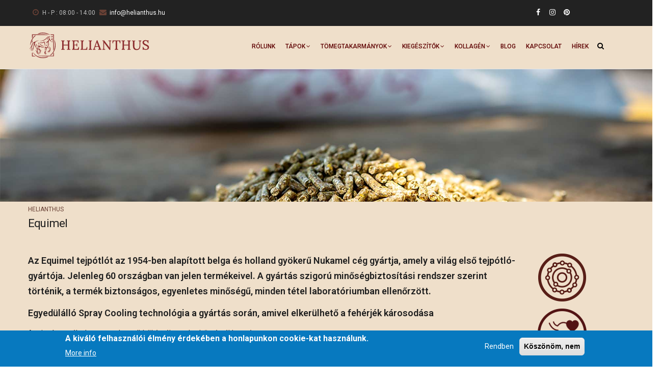

--- FILE ---
content_type: text/html; charset=UTF-8
request_url: https://helianthus.gravetti.hu/kiegeszito/equimel
body_size: 13624
content:
<!DOCTYPE html>
<html lang="hu" dir="ltr">
  <head> 
    <meta charset="utf-8" />
<meta name="Generator" content="Drupal 10 (https://www.drupal.org); Commerce 2" />
<meta name="MobileOptimized" content="width" />
<meta name="HandheldFriendly" content="true" />
<meta name="viewport" content="width=device-width, initial-scale=1.0" />
<style>div#sliding-popup, div#sliding-popup .eu-cookie-withdraw-banner, .eu-cookie-withdraw-tab {background: #0779bf} div#sliding-popup.eu-cookie-withdraw-wrapper { background: transparent; } #sliding-popup h1, #sliding-popup h2, #sliding-popup h3, #sliding-popup p, #sliding-popup label, #sliding-popup div, .eu-cookie-compliance-more-button, .eu-cookie-compliance-secondary-button, .eu-cookie-withdraw-tab { color: #ffffff;} .eu-cookie-withdraw-tab { border-color: #ffffff;}</style>
<link rel="icon" href="/core/misc/favicon.ico" type="image/vnd.microsoft.icon" />
<link rel="alternate" hreflang="hu" href="https://helianthus.gravetti.hu/kiegeszito/equimel" />
<link rel="canonical" href="https://helianthus.gravetti.hu/kiegeszito/equimel" />
<link rel="shortlink" href="https://helianthus.gravetti.hu/node/167" />

    <title>Equimel | Helianthus</title>
    <link rel="stylesheet" media="all" href="/sites/default/files/css/css_DMs10QFPUD-2YQvLlS1I2VcpbLa55JBBL8V46fbUjvY.css?delta=0&amp;language=hu&amp;theme=gavias_enzio&amp;include=[base64]" />
<link rel="stylesheet" media="all" href="/sites/default/files/css/css_4u3K9nKkD554TVkeSNgJawh_a1Ay4SjE4YfpXFaq3Mw.css?delta=1&amp;language=hu&amp;theme=gavias_enzio&amp;include=[base64]" />
<link rel="stylesheet" media="all" href="//fonts.googleapis.com/css?family=Roboto:400,500,700" />
<link rel="stylesheet" media="all" href="/sites/default/files/css/css_Cxr7oPnL7B73v7uz7LhgFvD9DQLXBChJRDzMLGFP3qM.css?delta=3&amp;language=hu&amp;theme=gavias_enzio&amp;include=[base64]" />


    <script type="application/json" data-drupal-selector="drupal-settings-json">{"path":{"baseUrl":"\/","pathPrefix":"","currentPath":"node\/167","currentPathIsAdmin":false,"isFront":false,"currentLanguage":"hu"},"pluralDelimiter":"\u0003","suppressDeprecationErrors":true,"eu_cookie_compliance":{"cookie_policy_version":"1.0.0","popup_enabled":true,"popup_agreed_enabled":false,"popup_hide_agreed":false,"popup_clicking_confirmation":false,"popup_scrolling_confirmation":false,"popup_html_info":"\u003Cdiv aria-labelledby=\u0022popup-text\u0022  class=\u0022eu-cookie-compliance-banner eu-cookie-compliance-banner-info eu-cookie-compliance-banner--opt-in\u0022\u003E\n  \u003Cdiv class=\u0022popup-content info eu-cookie-compliance-content\u0022\u003E\n        \u003Cdiv id=\u0022popup-text\u0022 class=\u0022eu-cookie-compliance-message\u0022 role=\u0022document\u0022\u003E\n      \u003Ch2\u003EA kiv\u00e1l\u00f3 felhaszn\u00e1l\u00f3i \u00e9lm\u00e9ny \u00e9rdek\u00e9ben a honlapunkon cookie-kat haszn\u00e1lunk. \u003C\/h2\u003E\n              \u003Cbutton type=\u0022button\u0022 class=\u0022find-more-button eu-cookie-compliance-more-button\u0022\u003EMore info\u003C\/button\u003E\n          \u003C\/div\u003E\n\n    \n    \u003Cdiv id=\u0022popup-buttons\u0022 class=\u0022eu-cookie-compliance-buttons\u0022\u003E\n            \u003Cbutton type=\u0022button\u0022 class=\u0022agree-button eu-cookie-compliance-secondary-button\u0022\u003ERendben\u003C\/button\u003E\n              \u003Cbutton type=\u0022button\u0022 class=\u0022decline-button eu-cookie-compliance-default-button\u0022\u003EK\u00f6sz\u00f6n\u00f6m, nem\u003C\/button\u003E\n          \u003C\/div\u003E\n  \u003C\/div\u003E\n\u003C\/div\u003E","use_mobile_message":false,"mobile_popup_html_info":"\u003Cdiv aria-labelledby=\u0022popup-text\u0022  class=\u0022eu-cookie-compliance-banner eu-cookie-compliance-banner-info eu-cookie-compliance-banner--opt-in\u0022\u003E\n  \u003Cdiv class=\u0022popup-content info eu-cookie-compliance-content\u0022\u003E\n        \u003Cdiv id=\u0022popup-text\u0022 class=\u0022eu-cookie-compliance-message\u0022 role=\u0022document\u0022\u003E\n      \n              \u003Cbutton type=\u0022button\u0022 class=\u0022find-more-button eu-cookie-compliance-more-button\u0022\u003EMore info\u003C\/button\u003E\n          \u003C\/div\u003E\n\n    \n    \u003Cdiv id=\u0022popup-buttons\u0022 class=\u0022eu-cookie-compliance-buttons\u0022\u003E\n            \u003Cbutton type=\u0022button\u0022 class=\u0022agree-button eu-cookie-compliance-secondary-button\u0022\u003ERendben\u003C\/button\u003E\n              \u003Cbutton type=\u0022button\u0022 class=\u0022decline-button eu-cookie-compliance-default-button\u0022\u003EK\u00f6sz\u00f6n\u00f6m, nem\u003C\/button\u003E\n          \u003C\/div\u003E\n  \u003C\/div\u003E\n\u003C\/div\u003E","mobile_breakpoint":768,"popup_html_agreed":false,"popup_use_bare_css":false,"popup_height":"auto","popup_width":"100%","popup_delay":1000,"popup_link":"\/","popup_link_new_window":true,"popup_position":false,"fixed_top_position":true,"popup_language":"hu","store_consent":false,"better_support_for_screen_readers":false,"cookie_name":"","reload_page":false,"domain":"","domain_all_sites":false,"popup_eu_only":false,"popup_eu_only_js":false,"cookie_lifetime":100,"cookie_session":0,"set_cookie_session_zero_on_disagree":0,"disagree_do_not_show_popup":false,"method":"opt_in","automatic_cookies_removal":true,"allowed_cookies":"","withdraw_markup":"\u003Cbutton type=\u0022button\u0022 class=\u0022eu-cookie-withdraw-tab\u0022\u003EPrivacy settings\u003C\/button\u003E\n\u003Cdiv aria-labelledby=\u0022popup-text\u0022 class=\u0022eu-cookie-withdraw-banner\u0022\u003E\n  \u003Cdiv class=\u0022popup-content info eu-cookie-compliance-content\u0022\u003E\n    \u003Cdiv id=\u0022popup-text\u0022 class=\u0022eu-cookie-compliance-message\u0022 role=\u0022document\u0022\u003E\n      \u003Ch2\u003EWe use cookies on this site to enhance your user experience\u003C\/h2\u003E\u003Cp\u003EYou have given your consent for us to set cookies.\u003C\/p\u003E\n    \u003C\/div\u003E\n    \u003Cdiv id=\u0022popup-buttons\u0022 class=\u0022eu-cookie-compliance-buttons\u0022\u003E\n      \u003Cbutton type=\u0022button\u0022 class=\u0022eu-cookie-withdraw-button \u0022\u003EWithdraw consent\u003C\/button\u003E\n    \u003C\/div\u003E\n  \u003C\/div\u003E\n\u003C\/div\u003E","withdraw_enabled":false,"reload_options":0,"reload_routes_list":"","withdraw_button_on_info_popup":false,"cookie_categories":[],"cookie_categories_details":[],"enable_save_preferences_button":true,"cookie_value_disagreed":"0","cookie_value_agreed_show_thank_you":"1","cookie_value_agreed":"2","containing_element":"body","settings_tab_enabled":false,"olivero_primary_button_classes":"","olivero_secondary_button_classes":"","close_button_action":"close_banner","open_by_default":true,"modules_allow_popup":true,"hide_the_banner":false,"geoip_match":true,"unverified_scripts":[]},"ajaxTrustedUrl":{"form_action_p_pvdeGsVG5zNF_XLGPTvYSKCf43t8qZYSwcfZl2uzM":true,"\/search\/node":true},"user":{"uid":0,"permissionsHash":"9e86d6e36f3d5feb2397bc3bf55ab0f1817c91b5d7098267be5d4f6e1c2dd795"}}</script>
<script src="/core/assets/vendor/jquery/jquery.min.js?v=3.7.1"></script>
<script src="/sites/default/files/hu_q8R1z1Gh5RQZB1wQyiIfn4oz0v51B3s_AYQN6HU5Ow0.js?t62okc"></script>
<script src="/core/misc/drupalSettingsLoader.js?v=10.5.6"></script>
<script src="/core/misc/drupal.js?v=10.5.6"></script>
<script src="/core/misc/drupal.init.js?v=10.5.6"></script>
<script src="/themes/gavias_enzio/vendor/jquery-migrate.min.js?v=10.5.6"></script>
<script src="/themes/gavias_enzio/js/bootstrap.js?v=10.5.6"></script>
<script src="/themes/gavias_enzio/js/imagesloader.min.js?v=10.5.6"></script>
<script src="/themes/gavias_enzio/vendor/jquery.easing.js?v=10.5.6"></script>
<script src="/themes/gavias_enzio/vendor/jquery.appear.js?v=10.5.6"></script>
<script src="/themes/gavias_enzio/vendor/jquery.easypiechart.min.js?v=10.5.6"></script>
<script src="/themes/gavias_enzio/vendor/owl-carousel/owl.carousel.min.js?v=10.5.6"></script>
<script src="/themes/gavias_enzio/vendor/waypoint.js?v=10.5.6"></script>
<script src="/themes/gavias_enzio/vendor/count-to.js?v=10.5.6"></script>
<script src="/themes/gavias_enzio/vendor/masonry.pkgd.min.js?v=10.5.6"></script>
<script src="/themes/gavias_enzio/vendor/isotope.pkgd.min.js?v=10.5.6"></script>
<script src="/themes/gavias_enzio/vendor/aos.js?v=10.5.6"></script>
<script src="/themes/gavias_enzio/vendor/prettyphoto/js/jquery.prettyPhoto.js?v=10.5.6"></script>
<script src="/themes/gavias_enzio/vendor/ytplayer/js/jquery.mb.YTPlayer.min.js?v=10.5.6"></script>
<script src="/themes/gavias_enzio/vendor/jquery.typer/src/jquery.typer.js?v=10.5.6"></script>
<script src="/themes/gavias_enzio/vendor/magnific/jquery.magnific-popup.min.js?v=10.5.6"></script>
<script src="/themes/gavias_enzio/vendor/particles/particles.min.js?v=10.5.6"></script>
<script src="/themes/gavias_enzio/vendor/quotes_rotator/js/modernizr.custom.js?v=10.5.6"></script>
<script src="/themes/gavias_enzio/vendor/quotes_rotator/js/jquery.cbpQTRotator.min.js?v=10.5.6"></script>
<script src="/themes/gavias_enzio/vendor/jquery.nicescroll.min.js?v=10.5.6"></script>
<script src="/themes/gavias_enzio/vendor/popup-gallery/js/lightgallery.min.js?v=10.5.6"></script>
<script src="/themes/gavias_enzio/vendor/slick/slick.min.js?v=10.5.6"></script>
<script src="/themes/gavias_enzio/js/main.js?v=10.5.6"></script>
<script src="/modules/custom/gavias_sliderlayer/vendor/revolution/js/source/jquery.themepunch.tools.min.js?v=1.x"></script>
<script src="/modules/custom/gavias_sliderlayer/vendor/revolution/js/source/jquery.themepunch.revolution.js?v=1.x"></script>
<script src="/modules/custom/gavias_sliderlayer/vendor/revolution/js/extensions/revolution.extension.actions.min.js?v=1.x"></script>
<script src="/modules/custom/gavias_sliderlayer/vendor/revolution/js/extensions/revolution.extension.carousel.min.js?v=1.x"></script>
<script src="/modules/custom/gavias_sliderlayer/vendor/revolution/js/extensions/revolution.extension.kenburn.min.js?v=1.x"></script>
<script src="/modules/custom/gavias_sliderlayer/vendor/revolution/js/extensions/revolution.extension.layeranimation.min.js?v=1.x"></script>
<script src="/modules/custom/gavias_sliderlayer/vendor/revolution/js/extensions/revolution.extension.migration.min.js?v=1.x"></script>
<script src="/modules/custom/gavias_sliderlayer/vendor/revolution/js/extensions/revolution.extension.navigation.min.js?v=1.x"></script>
<script src="/modules/custom/gavias_sliderlayer/vendor/revolution/js/extensions/revolution.extension.parallax.min.js?v=1.x"></script>
<script src="/modules/custom/gavias_sliderlayer/vendor/revolution/js/extensions/revolution.extension.slideanims.min.js?v=1.x"></script>
<script src="/modules/custom/gavias_sliderlayer/vendor/revolution/js/extensions/revolution.extension.video.min.js?v=1.x"></script>


    <link rel="stylesheet" href="/themes/gavias_enzio/css/custom.css" media="screen" />
    <link rel="stylesheet" href="/themes/gavias_enzio/css/update.css" media="screen" />

    <link rel="stylesheet" type="text/css" href="//fonts.googleapis.com/css?family=Roboto:100,300,400,600,800,900"/>


          <style type="text/css">
        h1, h2, h3, h4, h5, h6, .h1, .h2, .h3, .h4, .h5, .h6 {text-transform: none;}header .site-branding-logo {padding: 10px 0 10px;width: 100%;height: 100%;}.gbb-row.special-row-2 .row-wrapper { margin-top: -30px;}#block-gavias-enzio-mainnavigation > div.block-content > div > ul > li.menu-item.menu-item--expanded.menu-item--active-trail {color: #fff !important;}.navigation .gva_menu > li.menu-item--active-trail > a {color: #5e0000 !important;}#block-gavias-enzio-content > .field__label {font-size: 24px;font-weight: bold;margin-bottom: 11px;color: #5e0000;}.gva-search-region .search-content form.search-block-form #edit-submit--2 {position: absolute;top: 0;right: 0;z-index: 1;height: 35px;line-height: 35px;padding: 0 5px;background: #F86923;color: #fff;border: none;font-size: 14px;width: 90px;}.field.field--name-field-tent-option.field--type-entity-reference.field--label-above { margin-bottom: 20px;}.field__label {font-size: 18px;font-weight: bold;}td {border-color: #210606 !important;border-width: 1px 0px 1px 0px !important;padding: 2px !important;}.widget.gsc-heading .title {font-weight: 400;margin: 0;position: relative;font-size: 1.6em;letter-spacing: -0.8px;line-height: 1.5em;}.widget.gsc-heading.recommended.align-center.style-1.text-dark {font-size: .8rem;}.gsc-image-content.skin-v1 .box-content{padding: 0 !important;}.field.field--name-name.field--type-string.field--label-hidden.field__item {display: none;}a.feed-icon {display: none;}
      </style>
    
          <style class="customize">body,.block.block-blocktabs .ui-widget, .block.block-blocktabs .ui-tabs-nav > li > a,h1, h2, h3, h4, h5, h6,.h1, .h2, .h3, .h4, .h5, .h6{font-family: Roboto!important;} body .body-page{color: #210606;}header.header-v1 .header-main, header.header-v2 .header-main, header.header-v4 .header-main, header.header-v3 .header-main-inner{background: #efdfca!important;}header .header-main a{color: #511616!important;}header .header-main a:hover{color: #c5a99a!important;}.main-menu ul.gva_menu > li > a{color: #5e0000!important;} .main-menu ul.gva_menu > li > a:hover{color: #ffffff!important;} #footer .footer-center{background: #360808!important;}</style>
    
  </head>

  
  <body class="gavias-content-builder hidden-title layout-no-sidebars wide path-node node--type-page">

    <a href="#main-content" class="visually-hidden focusable">
      Ugrás a tartalomra
    </a>

      

    
      <div class="dialog-off-canvas-main-canvas" data-off-canvas-main-canvas>
    <div class="gva-body-wrapper">
	<div class="body-page gva-body-page">
	   <header id="header" class="header-v1">
  
      <div class="topbar">
      <div class="topbar-inner">
        <div class="container">
          <div class="row">
            <div class="col-lg-11">
              <div class="topbar-content">  <div>
    <div id="block-gavias-enzio-topbar" class="block block-block-content block-block-contenta87cb642-bb80-4bd8-9bb0-ed5e2d4da5e0 no-title">
  
    
      <div class="content block-content">
      
            <div class="field field--name-body field--type-text-with-summary field--label-hidden field__item"><div class="pull-left text-left">
      <ul class="inline">
            <li><span> <i class="fa fa-clock-o"></i>H - P : 08:00 - 14:00</span> </li>
           <li><span><i class="fa fa-envelope"></i><a href="mailto:info@helianthus.hu" style="color: #fff; font-size: 12px;">info@helianthus.hu</a></span></li>
      </ul>
</div>
<div class="pull-right text-right">
     <ul class="inline">
            <li><span><a href="https://www.facebook.com/helianthuslotakarmanyok/"> <i class="fa fa-facebook" style="color:#fff;"></i></a></span> </li>
            <li><span><a href="https://www.instagram.com/helianthus_lotakarmanyok/"> <i class="fa fa-instagram" style="color:#fff;"></i></a></span> </li>
            <li><span><a href="https://hu.pinterest.com/helianthuslotakarmanyok/"> <i class="fa fa-pinterest" style="color:#fff;"></i></a></span> </li>
      </ul>
</div></div>
      
    </div>
  </div>

  </div>
</div> 
            </div>
            <div class="col-lg-1">
              <div class="language-box"></div>
            </div> 
          </div>   
        </div>
      </div>
    </div>
  
      

   <div class="header-main ">
      <div class="container header-content-layout">
         <div class="header-main-inner p-relative">
            <div class="row">
              <div class="col-md-12 col-sm-12 col-xs-12 content-inner">
                <div class="branding">
                                        <div>
    
      <a href="/" title="Címlap" rel="home" class="site-branding-logo">
        
        <img class="logo-site" src="/sites/default/files/heliathus-logo.svg" alt="Címlap" />
        
    </a>
    
  </div>

                                  </div>
                <div class="header-inner clearfix">
                  <div class="main-menu">
                    <div class="area-main-menu">
                      <div class="area-inner">
                        <div class="gva-offcanvas-mobile">
                          <div class="close-offcanvas hidden"><i class="gv-icon-8"></i></div>
                          <div class="main-menu-inner">
                                                            <div>
    <nav aria-labelledby="block-gavias-enzio-mainnavigation-menu" id="block-gavias-enzio-mainnavigation" class="block block-menu navigation menu--main">
          
  
  <h2  class="visually-hidden block-title block-title" id="block-gavias-enzio-mainnavigation-menu"><span>Main navigation</span></h2>
  
  <div class="block-content">
                 
<div class="gva-navigation">

              <ul  class="clearfix gva_menu gva_menu_main">
      
                              
            <li  class="menu-item ">
        <a href="/rolunk">          Rólunk        </a>
          
              </li>
                          
            <li  class="menu-item menu-item--expanded ">
        <a href="/tapok">          Tápok<span class="icaret nav-plus fa fa-angle-down"></span>        </a>
          
                      <ul class="menu sub-menu">
                              
            <li  class="menu-item">
        <a href="/tap/alap-lotap">          Alap lótáp        </a>
          
              </li>
                          
            <li  class="menu-item">
        <a href="/tap/senior-lotap">          Senior lótáp        </a>
          
              </li>
                          
            <li  class="menu-item">
        <a href="/tap/tenyesz-1-lotap">          Tenyész I. lótáp        </a>
          
              </li>
                          
            <li  class="menu-item">
        <a href="/tap/tenyesz-2-lotap">          Tenyész II. lótáp        </a>
          
              </li>
                          
            <li  class="menu-item">
        <a href="/tap/sport-koncentratum-lotap">          Sport koncentrátum        </a>
          
              </li>
                          
            <li  class="menu-item">
        <a href="/tap/sport-komplett-lotap">          Sport komplett lótáp        </a>
          
              </li>
                          
            <li  class="menu-item">
        <a href="/tap/sensicare-active-lotap">          SensiCare Active lótáp        </a>
          
              </li>
                          
            <li  class="menu-item">
        <a href="/tap/fibra-mash-lotap">          Fibra+Mash        </a>
          
              </li>
        </ul>
        </li>
                          
            <li  class="menu-item menu-item--expanded ">
        <a href="/takarmanyok">          Tömegtakarmányok<span class="icaret nav-plus fa fa-angle-down"></span>        </a>
          
                      <ul class="menu sub-menu">
                              
            <li  class="menu-item">
        <a href="/tomegtakarmany/fuszena-pellet">          Fűszéna pellet        </a>
          
              </li>
                          
            <li  class="menu-item">
        <a href="/tomegtakarmany/szaritott-repaszelet">          Szárított répaszelet        </a>
          
              </li>
                          
            <li  class="menu-item">
        <a href="/tomegtakarmany/lucerna-pellet">          Lucerna pellet        </a>
          
              </li>
        </ul>
        </li>
                          
            <li  class="menu-item menu-item--expanded menu-item--active-trail ">
        <a href="/kiegeszitok">          Kiegészítők<span class="icaret nav-plus fa fa-angle-down"></span>        </a>
          
                      <ul class="menu sub-menu">
                              
            <li  class="menu-item">
        <a href="/kiegeszito/equitamin">          EquitaMin        </a>
          
              </li>
                          
            <li  class="menu-item">
        <a href="/kiegeszito/gastrowellness">          GastroWellness        </a>
          
              </li>
                          
            <li  class="menu-item">
        <a href="/kiegeszito/elektrolitmix-c-e">          ElektrolitMix C+E        </a>
          
              </li>
                          
            <li  class="menu-item">
        <a href="/kiegeszito/vitaliq">          VitaLiq        </a>
          
              </li>
                          
            <li  class="menu-item">
        <a href="/kiegeszito/utifu-maghej">          Útifű maghéj        </a>
          
              </li>
                          
            <li  class="menu-item">
        <a href="/kiegeszito/lenmagolaj">          Lenmagolaj        </a>
          
              </li>
                          
            <li  class="menu-item">
        <a href="/kiegeszito/kukoricacsira-olaj">          Kukoricacsíra olaj        </a>
          
              </li>
                          
            <li  class="menu-item menu-item--active-trail">
        <a href="/kiegeszito/equimel">          Equimel        </a>
          
              </li>
                          
            <li  class="menu-item">
        <a href="/kiegeszito/foal-feeding-kit-csomag">          Foal Feeding Kit csomag        </a>
          
              </li>
                          
            <li  class="menu-item">
        <a href="/kiegeszito/hepaliq">          HepaLiq        </a>
          
              </li>
                          
            <li  class="menu-item">
        <a href="/kiegeszito/aeroliq">          AeroLiq        </a>
          
              </li>
        </ul>
        </li>
                          
            <li  class="menu-item menu-item--expanded ">
        <a href="/kollagen">          Kollagén<span class="icaret nav-plus fa fa-angle-down"></span>        </a>
          
                      <ul class="menu sub-menu">
                              
            <li  class="menu-item">
        <a href="/kollagen/komplex-ha-lovak">          Kollagén Komplex HA (lovak)        </a>
          
              </li>
                          
            <li  class="menu-item">
        <a href="/kollagen/komplex-ha-kutyak">          Kollagén Komplex HA (kutyák)        </a>
          
              </li>
        </ul>
        </li>
                          
            <li  class="menu-item ">
        <a href="/blog">          Blog        </a>
          
              </li>
                          
            <li  class="menu-item ">
        <a href="/contact">          Kapcsolat        </a>
          
              </li>
                          
            <li  class="menu-item">
        <a href="/node/192">          Hírek        </a>
          
              </li>
        </ul>
  

</div>


        </div>  
</nav>

  </div>

                                                      </div>

                                                  </div>
                        
                        <div id="menu-bar" class="menu-bar hidden-lg hidden-md">
                          <span class="one"></span>
                          <span class="two"></span>
                          <span class="three"></span>
                        </div>

                        
                                                  <div class="gva-search-region search-region">
                            <span class="icon"><i class="fa fa-search"></i></span>
                            <div class="search-content">  
                                <div>
    <div class="search-block-form block block-search container-inline" data-drupal-selector="search-block-form" id="block-gavias-enzio-searchform" role="search">
  
    
      <form action="/search/node" method="get" id="search-block-form" accept-charset="UTF-8" class="search-form search-block-form">
  <div class="js-form-item form-item js-form-type-search form-item-keys js-form-item-keys form-no-label">
      <label for="edit-keys" class="visually-hidden">Keresés</label>
        <input title="A keresendő kifejezések megadása." data-drupal-selector="edit-keys" type="search" id="edit-keys" name="keys" value="" size="15" maxlength="128" class="form-search" />

        </div>
<div data-drupal-selector="edit-actions" class="form-actions js-form-wrapper form-wrapper" id="edit-actions"><input class="search-form__submit button js-form-submit form-submit" data-drupal-selector="edit-submit" type="submit" id="edit-submit" value="Keresés" />
</div>

</form>

  </div>

  </div>

                            </div>  
                          </div>
                                                
                      </div>
                    </div>
                  </div>  
                </div> 
              </div>

            </div>
         </div>
      </div>
   </div>

</header>
		
		
		<div role="main" class="main main-page">
		
			<div class="clearfix"></div>
				

							<div class="help gav-help-region">
					<div class="container">
						<div class="content-inner">
							  <div>
    <div data-drupal-messages-fallback class="hidden"></div>

  </div>

						</div>
					</div>
				</div>
						
			<div class="clearfix"></div>
						
			<div class="clearfix"></div>
			
			<div id="content" class="content content-full">
				<div class="container-full container-bg">
					<div class="content-main-inner">
	<div id="page-main-content" class="main-content">
		<div class="main-content-inner">
			
							<div class="content-main">
					  <div>
    <div id="block-gavias-enzio-content" class="block block-system block-system-main-block no-title">
  
    
      <div class="content block-content">
      <!-- Start Display article for detail page -->

<article class="node node--type-page node--view-mode-full">
  <header>
    <div class="container">
      <h2 class="title"><span>
<span>Equimel</span>
</span></h2>
    </div>
  </header>
  
  <div class="node__content clearfix">
    
            <div class="field field--name-field-content-builder field--type-gavias-content-builder field--label-hidden field__item"><div class="gavias-blockbuilder-content">
   
  <div class="gavias-builder--content">		<div class="gbb-row-wrapper">
		  			  	<div class=" gbb-row  bg-size-cover "  style="" >
		    	<div class="bb-inner remove_padding">  
		      	<div class="bb-container container-fw">
			        	<div class="row">
			          	<div class="row-wrapper clearfix">
										<div  class="gsc-column col-lg-12 col-md-12 col-sm-12 col-xs-12 ">
	      <div class="column-inner  bg-size-cover  " >
	         <div class="column-content-inner">
	                       <div class="widget gsc-image text-center "  >
               <div class="widget-content">
                   
                    <img src="https://helianthus.gravetti.hu/sites/default/files/alapt%C3%A1p_head-1980gfx.jpg" alt="" />
                                 </div>
            </div>    
         	         </div>  
	         	      </div>
	    </div>
	   							</div>
	     	 			</div>
    				</div>
  				</div>  
			  			</div>  
		</div>
				<div class="gbb-row-wrapper">
		  			  	<div class=" gbb-row  bg-size-default "  style="background-color:#efdfca" >
		    	<div class="bb-inner remove_padding_top">  
		      	<div class="bb-container container">
			        	<div class="row">
			          	<div class="row-wrapper clearfix">
										<div  class="gsc-column col-lg-12 col-md-12 col-sm-12 col-xs-12 ">
	      <div class="column-inner  bg-size-cover  " >
	         <div class="column-content-inner">
	                    <div class="widget gsc-heading  align-left style-1 text-dark " >
            <div class="sub-title"><span>Helianthus</span></div>            <h2 class="title"><span>Equimel</span></h2>             
                     </div>
         <div class="clearfix"></div>
         		<div class="gbb-row-wrapper">
		  			  	<div class=" gbb-row  bg-size-cover "  style="" >
		    	<div class="bb-inner ">  
		      	<div class="bb-container container">
			        	<div class="row">
			          	<div class="row-wrapper clearfix">
										<div  class="gsc-column col-lg-10 col-md-10 col-sm-10 col-xs-12 ">
	      <div class="column-inner  bg-size-cover  " >
	         <div class="column-content-inner">
	           <div class="column-content  " ><h4>Az Equimel tejp&oacute;tl&oacute;t az 1954-ben alap&iacute;tott belga &eacute;s holland gy&ouml;kerű Nukamel c&eacute;g gy&aacute;rtja, amely a vil&aacute;g első tejp&oacute;tl&oacute;-gy&aacute;rt&oacute;ja. Jelenleg 60 orsz&aacute;gban van jelen term&eacute;keivel. A gy&aacute;rt&aacute;s szigor&uacute; minős&eacute;gbiztos&iacute;t&aacute;si rendszer szerint t&ouml;rt&eacute;nik, a term&eacute;k biztons&aacute;gos, egyenletes minős&eacute;gű, minden t&eacute;tel laborat&oacute;riumban ellenőrz&ouml;tt.</h4>
<h4>Egyed&uuml;l&aacute;ll&oacute; Spray Cooling technol&oacute;gia a gy&aacute;rt&aacute;s sor&aacute;n, amivel elker&uuml;lhető a feh&eacute;rj&eacute;k k&aacute;rosod&aacute;sa</h4></div>		<div class="gbb-row-wrapper">
		  			  	<div class=" gbb-row  bg-size-cover "  style="" >
		    	<div class="bb-inner ">  
		      	<div class="bb-container container">
			        	<div class="row">
			          	<div class="row-wrapper clearfix">
										<div  class="gsc-column col-lg-7 col-md-7 col-sm-7 col-xs-12 ">
	      <div class="column-inner  bg-size-cover  " >
	         <div class="column-content-inner">
	           <div class="column-content  " ><p>A tejsz&aacute;rmaz&eacute;k alapanyagok rendk&iacute;v&uuml;l &eacute;rz&eacute;kenyek a hőm&eacute;rs&eacute;kletre &eacute;s magas hőm&eacute;rs&eacute;kleten a feh&eacute;rj&eacute;k nagyon gyorsan denatur&aacute;l&oacute;dnak.&nbsp; A gy&aacute;rt&oacute; alacsony hőm&eacute;rs&eacute;kleten kezelt alapanyagokb&oacute;l, Spray Cooling technol&oacute;gi&aacute;val gy&aacute;rtja a&nbsp; tejp&oacute;tl&oacute;t. Ezzel a technol&oacute;gi&aacute;val elker&uuml;lhető a feh&eacute;rj&eacute;k k&aacute;rosod&aacute;sa, javulnak a takarm&aacute;nyhasznosul&aacute;si mutat&oacute;k. A sz&uuml;ks&eacute;ges zs&iacute;rt k&oacute;kuszzs&iacute;r &eacute;s p&aacute;lmaolaj hozz&aacute;ad&aacute;s&aacute;val biztos&iacute;t&aacute;k a gy&aacute;rt&aacute;s sor&aacute;n.</p>
<p>Az Equimel egy olyan egyed&uuml;l&aacute;ll&oacute; tejp&oacute;tl&oacute;, amely 30%-os teljes tejpor tartalmaz&nbsp;kombin&aacute;lva magas minős&eacute;gű sav&oacute;porral. A magas minős&eacute;gű tejterm&eacute;kek kiv&aacute;l&oacute;&nbsp;em&eacute;szthetős&eacute;get &eacute;s &iacute;zletess&eacute;get biztos&iacute;tanak. Ez a tejp&oacute;tl&oacute; j&oacute;l old&oacute;dik &eacute;s oldatban&nbsp;stabil. Az Equimel &uacute;gy k&eacute;sz&uuml;lt, hogy kiel&eacute;g&iacute;tse a csik&oacute;k t&aacute;pl&aacute;lkoz&aacute;si ig&eacute;nyeit.</p></div>	         </div>  
	         	      </div>
	    </div>
	   		<div  class="gsc-column col-lg-5 col-md-5 col-sm-5 col-xs-12 ">
	      <div class="column-inner  bg-size-cover  " >
	         <div class="column-content-inner">
	                       <div class="widget gsc-image text-center "  >
               <div class="widget-content">
                   
                    <img src="https://helianthus.gravetti.hu/sites/default/files/equimelelol.png" alt="" />
                                 </div>
            </div>    
         	         </div>  
	         	      </div>
	    </div>
	   							</div>
	     	 			</div>
    				</div>
  				</div>  
			  			</div>  
		</div>
		         <div class="widget gsc-heading  align-left style-1 text-dark padding-bottom-0" >
                                     
            <div class="title-desc"><h3>&Ouml;sszet&eacute;tel</h3></div>         </div>
         <div class="clearfix"></div>
         <div class="column-content  " ><p>Tejsav&oacute;por,&nbsp;tejpor, n&ouml;v&eacute;nyi olajok &eacute;s zs&iacute;rok (p&aacute;lma/k&oacute;kusz), hidroliz&aacute;lt b&uacute;zafeh&eacute;rje koncentr&aacute;tum, premix.</p></div>         <div class="widget gsc-heading  align-left style-1 text-dark padding-bottom-0" >
                                     
            <div class="title-desc"><h3>Beltartalom</h3></div>         </div>
         <div class="clearfix"></div>
         		<div class="gbb-row-wrapper">
		  			  	<div class=" gbb-row  bg-size-cover "  style="" >
		    	<div class="bb-inner default">  
		      	<div class="bb-container container">
			        	<div class="row">
			          	<div class="row-wrapper clearfix">
										<div  class="gsc-column col-lg-4 col-md-4 col-sm-4 col-xs-12 ">
	      <div class="column-inner  bg-size-cover  " >
	         <div class="column-content-inner">
	           <div class="column-content heli-tablet " ><table border="0" cellspacing="0"><colgroup width="184"></colgroup> <colgroup width="130"></colgroup>
<tbody>
<tr>
<td align="left" height="21">Nyers feh&eacute;rje</td>
<td align="left">22,50%</td>
</tr>
<tr>
<td align="left" height="21">Nyers zs&iacute;r</td>
<td align="left">18,00%</td>
</tr>
<tr>
<td align="left" height="21">Nyers hamu</td>
<td align="left">7,50%</td>
</tr>
<tr>
<td align="left" height="21">Nyers rost</td>
<td align="left">0,02%</td>
</tr>
<tr>
<td align="left" height="21">Nedvess&eacute;g</td>
<td align="left">3,50%</td>
</tr>
<tr>
<td align="left" height="21">pH-&eacute;rt&eacute;k</td>
<td align="left">5,80-6,20%</td>
</tr>
<tr>
<td align="left" height="21">Lakt&oacute;z</td>
<td align="left">42,50%</td>
</tr>
<tr>
<td align="left" height="21">Lizin</td>
<td align="left">1,90%</td>
</tr>
<tr>
<td align="left" height="21">Methionin</td>
<td align="left">0,50%</td>
</tr>
<tr>
<td align="left" height="21">Threonin</td>
<td align="left">1,10%</td>
</tr>
</tbody>
</table></div>	         </div>  
	         	      </div>
	    </div>
	   		<div  class="gsc-column col-lg-4 col-md-4 col-sm-4 col-xs-12 ">
	      <div class="column-inner  bg-size-cover  " >
	         <div class="column-content-inner">
	           <div class="column-content  " ><table border="0" cellspacing="0"><colgroup width="184"></colgroup> <colgroup width="130"></colgroup>
<tbody>
<tr>
<td align="left" height="21">Kalcium</td>
<td align="left">0,80%</td>
</tr>
<tr>
<td align="left" height="21">Foszfor</td>
<td align="left">0,70%</td>
</tr>
<tr>
<td align="left" height="21">BHT</td>
<td align="left">25 mg</td>
</tr>
<tr>
<td align="left" height="21">A-vitamin</td>
<td align="left">25.000 NE</td>
</tr>
<tr>
<td align="left" height="21">D-vitamin</td>
<td align="left">4.500 NE</td>
</tr>
<tr>
<td align="left" height="21">E-vitamin</td>
<td align="left">300 mg</td>
</tr>
<tr>
<td align="left" height="21">C-vitamin</td>
<td align="left">300 mg</td>
</tr>
<tr>
<td align="left" height="21">B1 vitamin</td>
<td align="left">16 mg</td>
</tr>
<tr>
<td align="left" height="21">B6 vitamin</td>
<td align="left">10 mg</td>
</tr>
<tr>
<td align="left" height="21">B12 vitamin</td>
<td align="left">80 &mu;g</td>
</tr>
</tbody>
</table></div>	         </div>  
	         	      </div>
	    </div>
	   		<div  class="gsc-column col-lg-4 col-md-4 col-sm-4 col-xs-12 ">
	      <div class="column-inner  bg-size-cover  " >
	         <div class="column-content-inner">
	           <div class="column-content  " ><table style="height: 210px;" border="0" cellspacing="0"><colgroup width="184"></colgroup> <colgroup width="130"></colgroup>
<tbody>
<tr style="height: 21px;">
<td style="height: 21px;" align="left" height="21">K vitamin</td>
<td style="height: 21px;" align="left">5,5 mg</td>
</tr>
<tr style="height: 21px;">
<td style="height: 21px;" align="left" height="21">Folsav</td>
<td style="height: 21px;" align="left">1,0 mg</td>
</tr>
<tr style="height: 21px;">
<td style="height: 21px;" align="left" height="21">Panthot&eacute;nsav</td>
<td style="height: 21px;" align="left">23 mg</td>
</tr>
<tr style="height: 21px;">
<td style="height: 21px;" align="left" height="21">Niacin</td>
<td style="height: 21px;" align="left">50 mg</td>
</tr>
<tr style="height: 21px;">
<td style="height: 21px;" align="left" height="21">Vas</td>
<td style="height: 21px;" align="left">150 mg</td>
</tr>
<tr style="height: 21px;">
<td style="height: 21px;" align="left" height="21">Cink</td>
<td style="height: 21px;" align="left">170 mg</td>
</tr>
<tr style="height: 21px;">
<td style="height: 21px;" align="left" height="21">Mang&aacute;n</td>
<td style="height: 21px;" align="left">40 mg</td>
</tr>
<tr style="height: 21px;">
<td style="height: 21px;" align="left" height="21">R&eacute;z</td>
<td style="height: 21px;" align="left">10 mg</td>
</tr>
<tr style="height: 21px;">
<td style="height: 21px;" align="left" height="21">J&oacute;d</td>
<td style="height: 21px;" align="left">1,3 mg</td>
</tr>
<tr style="height: 21px;">
<td style="height: 21px;" align="left" height="21">Szel&eacute;n</td>
<td style="height: 21px;" align="left">0,8 mg</td>
</tr>
</tbody>
</table></div>	         </div>  
	         	      </div>
	    </div>
	   							</div>
	     	 			</div>
    				</div>
  				</div>  
			  			</div>  
		</div>
				<div class="gbb-row-wrapper">
		  			  	<div class=" gbb-row gsc-equal-height bg-size-default "  style="" >
		    	<div class="bb-inner default">  
		      	<div class="bb-container container">
			        	<div class="row">
			          	<div class="row-wrapper clearfix">
										<div  class="gsc-column col-lg-7 col-md-7 col-sm-7 col-xs-12 ">
	      <div class="column-inner  bg-size-default   " >
	         <div class="column-content-inner">
	                    <div class="widget gsc-heading  align-left style-1 text-dark padding-bottom-0 padding-top-0" >
                                     
            <div class="title-desc"><h3>Kever&eacute;si ar&aacute;nyok</h3></div>         </div>
         <div class="clearfix"></div>
         <div class="column-content  " ><table style="border-collapse: collapse; width: 100%;" border="1">
<tbody>
<tr>
<td style="width: 36.7175%;"><strong>Bekevert tej mennyis&eacute;ge (ml)</strong></td>
<td style="width: 20.7788%;"><strong>Tejp&oacute;tl&oacute; (g)</strong></td>
<td style="width: 42.5036%;"><strong>Kever&eacute;shez sz&uuml;ks&eacute;ges iv&oacute;v&iacute;z (ml)</strong></td>
</tr>
<tr>
<td style="width: 36.7175%;">100</td>
<td style="width: 20.7788%;">12,7</td>
<td style="width: 42.5036%;">87,3</td>
</tr>
<tr>
<td style="width: 36.7175%;">500</td>
<td style="width: 20.7788%;">76,2</td>
<td style="width: 42.5036%;">436,5</td>
</tr>
<tr>
<td style="width: 36.7175%;">1000</td>
<td style="width: 20.7788%;">127,0</td>
<td style="width: 42.5036%;">873,0</td>
</tr>
<tr>
<td style="width: 36.7175%;">2000</td>
<td style="width: 20.7788%;">254,0</td>
<td style="width: 42.5036%;">1746,0</td>
</tr>
<tr>
<td style="width: 36.7175%;">3000</td>
<td style="width: 20.7788%;">381,0</td>
<td style="width: 42.5036%;">2619,0</td>
</tr>
</tbody>
</table></div>	         </div>  
	         	      </div>
	    </div>
	   		<div  class="gsc-column col-lg-5 col-md-5 col-sm-5 col-xs-12 ">
	      <div class="column-inner  bg-size-default  " >
	         <div class="column-content-inner">
	                    <div class="widget gsc-heading  align-center style-1 text-dark " >
                                     
            <div class="title-desc"><h3>Haszn&aacute;lat</h3></div>         </div>
         <div class="clearfix"></div>
         <div class="column-content  " ><p>V&iacute;zhőm&eacute;rs&eacute;klet bekever&eacute;sn&eacute;l: 42-43&deg;C</p>
<p>Itat&aacute;si hőm&eacute;rs&eacute;klet: 39&deg;C</p>
<p><strong>1l tej = 1l iv&oacute;v&iacute;z + 145g Equimel</strong></p>
<p>1 kg tejp&oacute;tl&oacute; 7 liter iv&oacute;v&iacute;zzel 8l tejet ad.</p>
<p><strong>Itat&aacute;s ut&aacute;n az ed&eacute;nyeket k&uuml;l&ouml;n&ouml;s gondoss&aacute;ggal kell elmosni.</strong></p>
<p>Mindig tartsa t&aacute;vol direkt naps&uuml;t&eacute;stől vagy fertőz&eacute;sforr&aacute;st&oacute;l.</p></div>	         </div>  
	         	      </div>
	    </div>
	   							</div>
	     	 			</div>
    				</div>
  				</div>  
			  			</div>  
		</div>
		         <div class="widget gsc-heading  align-center style-1 text-dark " >
                                     
            <div class="title-desc"><h3>Az itat&aacute;sr&oacute;l</h3></div>         </div>
         <div class="clearfix"></div>
         <div class="column-content  " ><p>Egy &aacute;tlagos l&oacute; s&uacute;lya m&eacute;rettől &eacute;s fajt&aacute;t&oacute;l&nbsp;f&uuml;ggően 400-900 kg. Egy sportos teliv&eacute;r&nbsp;&aacute;tlagos s&uacute;lya p&eacute;ld&aacute;ul 400-500 kg, m&iacute;g&nbsp;az &aacute;tlagos Clydesdale (gondoljunk csak&nbsp;Budweiserre) 800-900 kg-t nyom.&nbsp;A p&oacute;nikn&aacute;l viszont egy shetlandi csak 90&nbsp;kg k&ouml;r&uuml;liek, viszont egy nagyobb p&oacute;ni pl.&nbsp;haflingi ak&aacute;r a 650 kg-t is el&eacute;rheti.&nbsp;A fajt&aacute;t&oacute;l f&uuml;ggetlen&uuml;l minden csik&oacute;&nbsp;sz&uuml;let&eacute;skor anyja s&uacute;ly&aacute;nak k&ouml;r&uuml;lbel&uuml;l&nbsp;10%-&aacute;t teszi ki. Teh&aacute;t a lovakn&aacute;l a csik&oacute;k&nbsp;sz&uuml;let&eacute;s&uuml;kkor 40-90 kg k&ouml;z&ouml;ttiek lesznek, a p&oacute;nikn&aacute;l kisebbek.</p>
<p>A takarm&aacute;nyoz&aacute;si rendet illetően, mint&nbsp;minden emlős eset&eacute;ben, a kolosztrum&nbsp;bevitele d&ouml;ntő jelentős&eacute;gű az első 12-18&nbsp;&oacute;r&aacute;ban (de max 24 &oacute;ra). Egy kanca&nbsp;&aacute;tlagosan 100-200 ml kolosztrumot&nbsp;termel etet&eacute;senk&eacute;nt, &eacute;s az etet&eacute;s 1-2 &oacute;r&aacute;nk&eacute;nt t&ouml;rt&eacute;nik. Amennyiben a kanca&nbsp;az ell&eacute;s k&ouml;zben elpusztul, a kolosztrumot&nbsp;(&uacute;n. f&ouml;cstej) ki kell fejni a&nbsp;kanc&aacute;b&oacute;l, &eacute;s az első nap azzal etetni a&nbsp;csik&oacute;t. Egy&eacute;b esetben &aacute;llatorvossal&nbsp;konzult&aacute;lva a f&ouml;cstej p&oacute;tolhat&oacute; kereskedelmi&nbsp;forgalomban kaphat&oacute; kolosztrum&nbsp;k&eacute;sz&iacute;tm&eacute;nyekkel.</p>
<p><strong>Ezt k&ouml;vetően a tejp&oacute;tl&oacute; etet&eacute;se a csik&oacute;k&nbsp;s&uacute;ly&aacute;nak kb. 10%-&aacute;t&oacute;l kezdve, fokozatosan&nbsp;a csik&oacute;k s&uacute;ly&aacute;nak 15%-&aacute;ra, sőt&nbsp;25%-&aacute;ra n&ouml;velhető!</strong></p>
<p>Az &aacute;rva csik&oacute;kat naponta t&ouml;bbsz&ouml;r&nbsp;etetik, kezdve napi 12 etet&eacute;ssel, &eacute;s fokozatosan&nbsp;cs&ouml;kken a napi etet&eacute;sek sz&aacute;ma.&nbsp;&Aacute;ltal&aacute;ban elősz&ouml;r cumis&uuml;vegből t&ouml;rt&eacute;nik&nbsp;az itat&aacute;s, k&eacute;sőbb &aacute;tszoktathat&oacute;ak a v&ouml;dr&ouml;s itat&aacute;sra.&nbsp;&Uacute;gy kezdje etetni a csik&oacute;t, ahogy azt a&nbsp;kanca is tenn&eacute; - lassan. Kezdje azzal, hogy&nbsp;az első napon a lenti t&aacute;bl&aacute;zatban&nbsp;szereplő aj&aacute;nlott mennyis&eacute;g fel&eacute;t adja&nbsp;oda. Ezt k&ouml;vetően a k&ouml;vetkező 7-10&nbsp;napban fokozatosan n&ouml;velje az adagot,&nbsp;de legfeljebb napi 2 literrel, am&iacute;g a&nbsp;csik&oacute; el nem fogyasztja az aj&aacute;nlott mennyis&eacute;get.&nbsp;Ha a tr&aacute;gya lazul, lass&iacute;tson,&nbsp;előfordulhat, hogy t&uacute;l gyorsan n&ouml;veli a mennyis&eacute;get.&nbsp;Ne feledje, hogy az &aacute;rva csik&oacute;k 5-8&nbsp;napos koruk k&ouml;z&ouml;tt &aacute;teshetnek az &uacute;n.&nbsp;&bdquo;foal heat&rdquo; nevű hasmen&eacute;ses időszakon. M&aacute;r a m&aacute;sodik h&eacute;ttől&nbsp;biztos&iacute;that&oacute; j&oacute; minős&eacute;gű starter vagy&nbsp;n&ouml;vend&eacute;k t&aacute;p (pl. Helianthus Teny&eacute;sz I.&nbsp;csik&oacute;starter), valamint j&oacute; minős&eacute;gű&nbsp;sz&eacute;na. A csik&oacute;nak sz&uuml;let&eacute;s&uuml;ktől kezdve,&nbsp;vagy legal&aacute;bb a szil&aacute;rd takarm&aacute;nyok&nbsp;bevezet&eacute;s&eacute;tol mindig el&eacute;rhetonek kell&nbsp;lennie a friss iv&oacute;v&iacute;znek.</p>
<p>A csik&oacute; 3-4 h&oacute;napos kor&aacute;ban a tejbevitel&nbsp;fokozatos cs&ouml;kkent&eacute;s&eacute;vel leszoktathat&oacute;&nbsp;a tejp&oacute;tl&oacute;r&oacute;l, ezzel n&ouml;velve a&nbsp;szil&aacute;rd takarm&aacute;nyfelv&eacute;telt. Az al&aacute;bbiakban tal&aacute;l egy p&eacute;ld&aacute;t egy&nbsp;&uuml;temtervre. Az etet&eacute;sek sz&aacute;ma azonban&nbsp;a t&aacute;bl&aacute;zatt&oacute;l elt&eacute;roen kor&aacute;bban is&nbsp;cs&ouml;kkenthető (pl. 3-4-5 h&eacute;ten csak 6&nbsp;vagy 5 alkalommal). Az elv&aacute;laszt&aacute;s&nbsp;bizonyos esetekben tal&aacute;n kor&aacute;bban&nbsp;vagy gyorsabban is megt&ouml;rt&eacute;nik.&nbsp;Ilyenkor legal&aacute;bb a szil&aacute;rd takarm&aacute;nyfelv&eacute;tel&nbsp;el&eacute;g magas legyen (legal&aacute;bb a&nbsp;testt&ouml;meg 1,2%-a) &eacute;s a sz&aacute;lastakarm&aacute;ny&nbsp;bevitel j&oacute; legyen.</p>
<p><strong>P&Eacute;LDA</strong></p>
<table style="border-collapse: collapse; width: 100%;" border="1">
<tbody>
<tr style="height: 36px;">
<td style="width: 31.4516%; height: 36px;"><strong>Csik&oacute; sz&uuml;let&eacute;s kori s&uacute;lya&nbsp;(50-60 kg)*</strong></td>
<td style="width: 28.1146%; height: 36px;"><strong>Equimel etet&eacute;si utas&iacute;t&aacute;s&nbsp;ml/etet&eacute;s</strong></td>
<td style="width: 20.773%; height: 36px;"><strong>Etet&eacute;sek sz&aacute;ma/nap</strong></td>
<td style="width: 19.6608%; height: 36px;"><strong>Teljes&nbsp;(liter)</strong></td>
</tr>
<tr style="height: 18px;">
<td style="width: 31.4516%; height: 18px;">2. nap</td>
<td style="width: 28.1146%; height: 18px;">500</td>
<td style="width: 20.773%; height: 18px;">12</td>
<td style="width: 19.6608%; height: 18px;">6</td>
</tr>
<tr style="height: 18px;">
<td style="width: 31.4516%; height: 18px;">3. nap</td>
<td style="width: 28.1146%; height: 18px;">700</td>
<td style="width: 20.773%; height: 18px;">10</td>
<td style="width: 19.6608%; height: 18px;">7</td>
</tr>
<tr style="height: 18px;">
<td style="width: 31.4516%; height: 18px;">4. nap</td>
<td style="width: 28.1146%; height: 18px;">800</td>
<td style="width: 20.773%; height: 18px;">10</td>
<td style="width: 19.6608%; height: 18px;">8</td>
</tr>
<tr style="height: 18px;">
<td style="width: 31.4516%; height: 18px;">5. nap</td>
<td style="width: 28.1146%; height: 18px;">900</td>
<td style="width: 20.773%; height: 18px;">10</td>
<td style="width: 19.6608%; height: 18px;">9</td>
</tr>
<tr style="height: 18px;">
<td style="width: 31.4516%; height: 18px;">6. nap</td>
<td style="width: 28.1146%; height: 18px;">1100</td>
<td style="width: 20.773%; height: 18px;">10</td>
<td style="width: 19.6608%; height: 18px;">11</td>
</tr>
<tr style="height: 18px;">
<td style="width: 31.4516%; height: 18px;">7. nap</td>
<td style="width: 28.1146%; height: 18px;">1300</td>
<td style="width: 20.773%; height: 18px;">10</td>
<td style="width: 19.6608%; height: 18px;">13</td>
</tr>
<tr style="height: 18px;">
<td style="width: 31.4516%; height: 18px;">2. h&eacute;t</td>
<td style="width: 28.1146%; height: 18px;">1500</td>
<td style="width: 20.773%; height: 18px;">8</td>
<td style="width: 19.6608%; height: 18px;">12</td>
</tr>
<tr style="height: 18px;">
<td style="width: 31.4516%; height: 18px;">3. h&eacute;t</td>
<td style="width: 28.1146%; height: 18px;">2000</td>
<td style="width: 20.773%; height: 18px;">8</td>
<td style="width: 19.6608%; height: 18px;">16</td>
</tr>
<tr style="height: 18px;">
<td style="width: 31.4516%; height: 18px;">4-5. h&eacute;t</td>
<td style="width: 28.1146%; height: 18px;">2500</td>
<td style="width: 20.773%; height: 18px;">8</td>
<td style="width: 19.6608%; height: 18px;">20</td>
</tr>
<tr>
<td style="width: 31.4516%;">6-8. h&eacute;t</td>
<td style="width: 28.1146%;">2600</td>
<td style="width: 20.773%;">6</td>
<td style="width: 19.6608%;">15,6</td>
</tr>
<tr>
<td style="width: 31.4516%;">9-12. h&eacute;t</td>
<td style="width: 28.1146%;">3000</td>
<td style="width: 20.773%;">5</td>
<td style="width: 19.6608%;">15</td>
</tr>
<tr>
<td style="width: 31.4516%;">13-14. h&eacute;t</td>
<td style="width: 28.1146%;">3000</td>
<td style="width: 20.773%;">4</td>
<td style="width: 19.6608%;">12</td>
</tr>
<tr>
<td style="width: 31.4516%;">15-16. h&eacute;t</td>
<td style="width: 28.1146%;">3000</td>
<td style="width: 20.773%;">3</td>
<td style="width: 19.6608%;">9</td>
</tr>
<tr>
<td style="width: 31.4516%;">17-20. h&eacute;t</td>
<td style="width: 28.1146%;">3000</td>
<td style="width: 20.773%;">2</td>
<td style="width: 19.6608%;">6</td>
</tr>
</tbody>
</table>
<p>* Az adagok m&eacute;rete f&uuml;gg a csik&oacute; sz&uuml;let&eacute;skori s&uacute;ly&aacute;t&oacute;l &eacute;s kond&iacute;ci&oacute;j&aacute;t&oacute;l</p></div>	         </div>  
	         	      </div>
	    </div>
	   		<div  class="gsc-column col-lg-2 col-md-2 col-sm-4 col-xs-12 hidden-sm hidden-xs ">
	      <div class="column-inner  bg-size-cover  " >
	         <div class="column-content-inner">
	           <div><div class="widget block clearfix gsc-block-view  gsc-block-drupal block-view title-align-left  text-dark remove-margin-off" ><div class="views-element-container"><div class="icons-alter gva-view js-view-dom-id-56752b07568dc50e868e7ecfc8f95309a958fd9f1664548f591ad0d6e2ae361e">
  
  
  

  
  
  

  <div class="view-content-wrap">
             <div class="item">
       <div class="views-field views-field-taxonomy-catalog"><div class="field-content"><div>
  
      <h2><a href="/taxonomy/term/61">
            <div class="field field--name-name field--type-string field--label-hidden field__item">Antioxidánsok</div>
      </a></h2>
    
  
            <div class="field field--name-field-icon-image field--type-image field--label-hidden field__item">
<div class="item-image">
  <a href="/taxonomy/term/61"><img loading="lazy" src="/sites/default/files/lotap/ikon/ikon_antioxidansok_96x96.png" alt="Antioxidánsok" title="Antioxidánsok" />
</a>
</div>
</div>
      
</div>
<div>
  
      <h2><a href="/taxonomy/term/67">
            <div class="field field--name-name field--type-string field--label-hidden field__item">Emésztésbarát</div>
      </a></h2>
    
  
            <div class="field field--name-field-icon-image field--type-image field--label-hidden field__item">
<div class="item-image">
  <a href="/taxonomy/term/67"><img loading="lazy" src="/sites/default/files/lotap/ikon/ikon_emesztesbarat_96x96.png" alt="Emésztésbarát" title="Emésztésbarát" />
</a>
</div>
</div>
      
</div>
<div>
  
      <h2><a href="/taxonomy/term/68">
            <div class="field field--name-name field--type-string field--label-hidden field__item">Esszenciális aminosavak</div>
      </a></h2>
    
  
            <div class="field field--name-field-icon-image field--type-image field--label-hidden field__item">
<div class="item-image">
  <a href="/taxonomy/term/68"><img loading="lazy" src="/sites/default/files/lotap/ikon/ikon_esszencialisaminosavak_96x96.png" alt="Esszenciális aminosavak" title="Esszenciális aminosavak" />
</a>
</div>
</div>
      
</div>
<div>
  
      <h2><a href="/taxonomy/term/69">
            <div class="field field--name-name field--type-string field--label-hidden field__item">Extra szelén</div>
      </a></h2>
    
  
            <div class="field field--name-field-icon-image field--type-image field--label-hidden field__item">
<div class="item-image">
  <a href="/taxonomy/term/69"><img loading="lazy" src="/sites/default/files/lotap/ikon/ikon_extraszelen_96x96.png" alt="Extra szelén" title="Extra szelén" />
</a>
</div>
</div>
      
</div>
<div>
  
      <h2><a href="/taxonomy/term/71">
            <div class="field field--name-name field--type-string field--label-hidden field__item">GMO mentes</div>
      </a></h2>
    
  
            <div class="field field--name-field-icon-image field--type-image field--label-hidden field__item">
<div class="item-image">
  <a href="/taxonomy/term/71"><img loading="lazy" src="/sites/default/files/lotap/ikon/ikon_GMOmentes_96x96.png" alt="GMO mentes" title="GMO mentes" />
</a>
</div>
</div>
      
</div>
<div>
  
      <h2><a href="/taxonomy/term/74">
            <div class="field field--name-name field--type-string field--label-hidden field__item">Kukoricamentes</div>
      </a></h2>
    
  
            <div class="field field--name-field-icon-image field--type-image field--label-hidden field__item">
<div class="item-image">
  <a href="/taxonomy/term/74"><img loading="lazy" src="/sites/default/files/lotap/ikon/ikon_kukoricamentes_96x96.png" alt="Kukoricamentes" title="Kukoricamentes" />
</a>
</div>
</div>
      
</div>
<div>
  
      <h2><a href="/taxonomy/term/77">
            <div class="field field--name-name field--type-string field--label-hidden field__item">Melaszmentes</div>
      </a></h2>
    
  
            <div class="field field--name-field-icon-image field--type-image field--label-hidden field__item">
<div class="item-image">
  <a href="/taxonomy/term/77"><img loading="lazy" src="/sites/default/files/lotap/ikon/ikon_melaszmentes_96x96.png" alt="Melaszmentes" title="Melaszmentes" />
</a>
</div>
</div>
      
</div>
<div>
  
      <h2><a href="/taxonomy/term/81">
            <div class="field field--name-name field--type-string field--label-hidden field__item">Szójamentes</div>
      </a></h2>
    
  
            <div class="field field--name-field-icon-image field--type-image field--label-hidden field__item">
<div class="item-image">
  <a href="/taxonomy/term/81"><img loading="lazy" src="/sites/default/files/lotap/ikon/ikon_szojamentes_96x96.png" alt="Szójamentes" title="Szójamentes" />
</a>
</div>
</div>
      
</div>
<div>
  
      <h2><a href="/taxonomy/term/84">
            <div class="field field--name-name field--type-string field--label-hidden field__item">Zabmentes</div>
      </a></h2>
    
  
            <div class="field field--name-field-icon-image field--type-image field--label-hidden field__item">
<div class="item-image">
  <a href="/taxonomy/term/84"><img loading="lazy" src="/sites/default/files/lotap/ikon/ikon_zabmentes_96x96.png" alt="Zabmentes" title="Zabmentes" />
</a>
</div>
</div>
      
</div>
</div></div>
     </div>
   </div>

    

  
  

  
  
</div>
</div>
</div></div>	         </div>  
	         	      </div>
	    </div>
	   							</div>
	     	 			</div>
    				</div>
  				</div>  
			  			</div>  
		</div>
			         </div>  
	         	      </div>
	    </div>
	   							</div>
	     	 			</div>
    				</div>
  				</div>  
			  			</div>  
		</div>
				<div class="gbb-row-wrapper">
		  			  	<div class=" gbb-row  bg-size-cover "  style="background-color:#efdfca" >
		    	<div class="bb-inner default">  
		      	<div class="bb-container container">
			        	<div class="row">
			          	<div class="row-wrapper clearfix">
										<div  class="gsc-column col-lg-12 col-md-12 col-sm-12 col-xs-12 ">
	      <div class="column-inner  bg-size-cover  " >
	         <div class="column-content-inner">
	                    <div class="widget gsc-heading  align-left style-1 text-dark padding-bottom-0 padding-top-0" >
                        <h2 class="title"><span>Ajánlott termékeink:</span></h2>             
            <div class="title-desc"><h3>&nbsp;</h3></div>         </div>
         <div class="clearfix"></div>
         		<div class="gbb-row-wrapper">
		  			  	<div class="connect-items gbb-row gsc-equal-height bg-size-default "  style="" >
		    	<div class="bb-inner default">  
		      	<div class="bb-container container">
			        	<div class="row">
			          	<div class="row-wrapper clearfix">
										<div  class="gsc-column col-lg-2 col-md-2 col-sm-4 col-xs-12 ">
	      <div class="column-inner  bg-size-cover  " >
	         <div class="column-content-inner">
	                       <div class="widget gsc-image text-center "  >
               <div class="widget-content">
                                       <a href="/tap/tenyesz-1-lotap" >
                   
                    <img src="https://helianthus.gravetti.hu/sites/default/files/lotap/tenyesz1.webp" alt="Vitaminok" />
                  </a>               </div>
            </div>    
                  <div class="widget gsc-heading recommended align-center style-1 text-dark " >
                        <h3 class="title"><span>Tenyész I. lótáp</span></h3>             
                     </div>
         <div class="clearfix"></div>
         	         </div>  
	         	      </div>
	    </div>
	   		<div  class="gsc-column col-lg-2 col-md-2 col-sm-4 col-xs-12 ">
	      <div class="column-inner  bg-size-cover  " >
	         <div class="column-content-inner">
	                       <div class="widget gsc-image text-center "  >
               <div class="widget-content">
                                       <a href="/tap/tenyesz-2-lotap" >
                   
                    <img src="https://helianthus.gravetti.hu/sites/default/files/lotap/tenyesz2.webp" alt="Vitaminok" />
                  </a>               </div>
            </div>    
                  <div class="widget gsc-heading recommended align-center style-1 text-dark " >
                        <h3 class="title"><span>Tenyész II. lótáp</span></h3>             
                     </div>
         <div class="clearfix"></div>
         	         </div>  
	         	      </div>
	    </div>
	   		<div  class="gsc-column col-lg-2 col-md-2 col-sm-4 col-xs-12 ">
	      <div class="column-inner  bg-size-cover  " >
	         <div class="column-content-inner">
	                       <div class="widget gsc-image text-center "  >
               <div class="widget-content">
                                       <a href="/kiegeszito/vitaliq" >
                   
                    <img src="https://helianthus.gravetti.hu/sites/default/files/kiegeszitok/kieg-vitaliq.webp" alt="Helianthus - lótápok" />
                  </a>               </div>
            </div>    
                  <div class="widget gsc-heading recommended align-center style-1 text-dark " >
                        <h3 class="title"><span>VitaLiq</span></h3>             
                     </div>
         <div class="clearfix"></div>
         	         </div>  
	         	      </div>
	    </div>
	   		<div  class="gsc-column col-lg-2 col-md-2 col-sm-4 col-xs-12 ">
	      <div class="column-inner  bg-size-cover  " >
	         <div class="column-content-inner">
	                       <div class="widget gsc-image text-center "  >
               <div class="widget-content">
                                       <a href="/kollagen/komplex-ha-lovak" >
                   
                    <img src="https://helianthus.gravetti.hu/sites/default/files/kollagen/koplex-ha-lovak.webp" alt="Vitaminok" />
                  </a>               </div>
            </div>    
                  <div class="widget gsc-heading recommended align-center style-1 text-dark " >
                        <h3 class="title"><span>Liofilizált kollagén komplex HA</span></h3>             
                     </div>
         <div class="clearfix"></div>
         	         </div>  
	         	      </div>
	    </div>
	   							</div>
	     	 			</div>
    				</div>
  				</div>  
			  			</div>  
		</div>
			         </div>  
	         	      </div>
	    </div>
	   							</div>
	     	 			</div>
    				</div>
  				</div>  
			  			</div>  
		</div>
				<div class="gbb-row-wrapper">
		  			  	<div class=" gbb-row  bg-size-default "  style="background-color:#efdfca" >
		    	<div class="bb-inner remove_margin remove_padding remove_padding_col">  
		      	<div class="bb-container container-fw">
			        	<div class="row">
			          	<div class="row-wrapper clearfix">
										<div  class="gsc-column col-lg-12 col-md-12 col-sm-12 col-xs-12 ">
	      <div class="column-inner  bg-size-default  " >
	         <div class="column-content-inner">
	                       <div class="widget gsc-image text-center "  >
               <div class="widget-content">
                   
                    <img src="https://helianthus.gravetti.hu/sites/default/files/contact-head-1920.png" alt="" />
                                 </div>
            </div>    
         	         </div>  
	         	      </div>
	    </div>
	   							</div>
	     	 			</div>
    				</div>
  				</div>  
			  			</div>  
		</div>
				<div class="gbb-row-wrapper">
		  			  	<div class=" gbb-row  bg-size-default "  style="background-color:#511616" >
		    	<div class="bb-inner default">  
		      	<div class="bb-container container-fw">
			        	<div class="row">
			          	<div class="row-wrapper clearfix">
										<div  class="gsc-column col-lg-12 col-md-12 col-sm-12 col-xs-12 ">
	      <div class="column-inner  bg-size-cover width-900 " >
	         <div class="column-content-inner">
	                    <div class="widget gsc-heading  align-center style-1 text-light  wow fade-up" >
                        <h2 class="title"><span>Lépjen kapcsolatba velünk</span></h2>            <div class="title-icon"><span><i class="gv-icon-242"></i></span></div> 
                     </div>
         <div class="clearfix"></div>
         <div class=" clearfix widget gsc-block-drupal title-align-left  hidden-title-on remove-margin-on text-light wow fade-up"  data-wow-delay="0.3s"><div id="block-gavias-enzio-webform" class="block block-webform block-webform-block no-title">
  
    
      <div class="content block-content">
      <form class="webform-submission-form webform-submission-add-form webform-submission-contact-form webform-submission-contact-add-form webform-submission-contact-node-167-form webform-submission-contact-node-167-add-form js-webform-details-toggle webform-details-toggle" data-drupal-selector="webform-submission-contact-node-167-add-form" action="/kiegeszito/equimel" method="post" id="webform-submission-contact-node-167-add-form" accept-charset="UTF-8">
  
  <div class="col-sm-4 col-sx-12 js-form-item form-item js-form-type-textfield form-item-name js-form-item-name">
      <label for="edit-name" class="js-form-required form-required">Ön neve</label>
        <input data-drupal-selector="edit-name" type="text" id="edit-name" name="name" value="" size="60" maxlength="255" class="form-text required" required="required" aria-required="true" />

        </div>
<div class="col-sm-4 col-sx-12 js-form-item form-item js-form-type-email form-item-email js-form-item-email">
      <label for="edit-email" class="js-form-required form-required">E-mail cím</label>
        <input data-drupal-selector="edit-email" type="email" id="edit-email" name="email" value="" size="60" maxlength="254" class="form-email required" required="required" aria-required="true" />

        </div>
<div class="col-sm-4 col-sx-12 js-form-item form-item js-form-type-textfield form-item-subject js-form-item-subject">
      <label for="edit-subject" class="js-form-required form-required">Tárgy</label>
        <input data-drupal-selector="edit-subject" type="text" id="edit-subject" name="subject" value="" size="60" maxlength="255" class="form-text required" required="required" aria-required="true" />

        </div>
<div class="col-sm-12 col-sx-12 js-form-item form-item js-form-type-textarea form-item-message js-form-item-message">
      <label for="edit-message" class="js-form-required form-required">Üzenet</label>
        <div>
  <textarea data-drupal-selector="edit-message" id="edit-message" name="message" rows="6" cols="60" placeholder="Az üzenet szövege" class="form-textarea required" required="required" aria-required="true"></textarea>
</div>

        </div>
<div data-drupal-selector="edit-actions" class="form-actions webform-actions js-form-wrapper form-wrapper" id="edit-actions"><input class="webform-button--submit button button--primary js-form-submit form-submit" data-drupal-selector="edit-actions-submit" type="submit" id="edit-actions-submit" name="op" value="Üzenet küldése" />

</div>
<input autocomplete="off" data-drupal-selector="form-wvtcgo00vfixooodetza9a3g7ifnv1uctcgoklfhqnc" type="hidden" name="form_build_id" value="form-WvtCgO00VfIXoOoDeTZA9a3G7IfnV1uCtCgOkLfhqnc" />
<input data-drupal-selector="edit-webform-submission-contact-node-167-add-form" type="hidden" name="form_id" value="webform_submission_contact_node_167_add_form" />


  
</form>

    </div>
  </div>
</div>	         </div>  
	         	      </div>
	    </div>
	   							</div>
	     	 			</div>
    				</div>
  				</div>  
			  			</div>  
		</div>
		</div>  
 </div> 
</div>
      
  </div>

</article>


    </div>
  </div>

  </div>

				</div>
			
					</div>
	</div>
</div>

				</div>
			</div>

			
						
		</div>

	</div>

	
<footer id="footer" class="footer">
  <div class="footer-inner">
    
         
     <div class="footer-center">
        <div class="container">      
           <div class="row">
                              <div class="footer-first col-lg-4 col-md-4 col-sm-12 col-xs-12 column">
                    <div>
    <div id="block-gavias-enzio-contactinfo" class="block block-block-content block-block-content7da38301-272f-4979-8de1-06b564010f17">
  
      <h2 class="block-title" ><span>Kapcsolat</span></h2>
    
      <div class="content block-content">
      
            <div class="field field--name-body field--type-text-with-summary field--label-hidden field__item"><div class="contact-info">
    <span class="description"> Lépjen kapcsolatba velünk!</span>
	<ul class="contact-info">
		<li><span><i class="fa fa-home"></i>8142 Úrhida, Templom utca 4. </span> </li>
		<li><a href="tel:+36203469195"><i class="fa fa-mobile-phone"></i> (+36) 20 346 9195</a></li>
		<li><a href="mailto:info@helianthus.hu"><i class="fa fa-envelope-o"></i> info@helianthus.hu </a> </li>
	</ul>
</div></div>
      
    </div>
  </div>

  </div>

                </div> 
              
                             <div class="footer-second col-lg-4 col-md-4 col-sm-12 col-xs-12 column">
                    <div>
    <div id="block-gavias-enzio-linkfooter" class="block block-block-content block-block-contentf68ff84d-6af0-4c49-8b85-ae338addc541">
  
      <h2 class="block-title" ><span>Linkek</span></h2>
    
      <div class="content block-content">
      
            <div class="field field--name-body field--type-text-with-summary field--label-hidden field__item"><div class="clearfix">
    <ul class="menu">
	 <li><a href="/rolunk"> Bemutatkozó</a></li>
	 <li><a href="/adatkezeles"> Adatkezelési tájékoztató</a></li>
	 <li><a href="/impresszum"> Impresszum</a></li>
     </ul>      
</div></div>
      
    </div>
  </div>

  </div>

                </div> 
              
                              <div class="footer-third col-lg-4 col-md-4 col-sm-12 col-xs-12 column">
                    <div>
    <div id="block-gavias-enzio-companypresentation" class="block block-block-content block-block-content9db6746c-07ed-4976-8d06-1a9a56f38e24 no-title">
  
    
      <div class="content block-content">
      
            <div class="field field--name-body field--type-text-with-summary field--label-hidden field__item"><div class="company-presentation">
  <div class="title"> Viszonteladóink</div>
  <div class="desc">Ismerje meg azokat a cégeket, amelyek a termékeinket forgalmazzák.</div>
  <div class="action"><a class="btn-theme" href="/viszonteladoink">Részletek</a></div>
</div></div>
      
    </div>
  </div>

  </div>

                </div> 
              
                         </div>   
        </div>
    </div>  
  </div>   

      <div class="copyright">
      <div class="container">
        <div class="copyright-inner">
              <div>
    <div id="block-socialside" class="block block-block-content block-block-content401a3d02-888c-4339-9329-b43588ec86d3 no-title">
  
    
      <div class="content block-content">
      
            <div class="field field--name-body field--type-text-with-summary field--label-hidden field__item"><div class="social-icon">
	<center>
	<a class="icon" href="https://www.facebook.com/helianthuslotakarmanyok/"><i class="fa fa-facebook"></i></a>
	<a class="icon" href="https://www.instagram.com/helianthus_lotakarmanyok/"><i class="fa fa-instagram"></i></a>
       <a class="icon" href="#"><i class="fa fa-linkedin"></i></a>
	</center>
</div></div>
      
    </div>
  </div>
<div id="block-gavias-enzio-copyright" class="block block-block-content block-block-content61f17841-749f-436d-9799-1dfeefd7ad43 no-title">
  
    
      <div class="content block-content">
      
            <div class="field field--name-body field--type-text-with-summary field--label-hidden field__item"><div class="copyright-links">
   <!-- a href="/user">Viszonteladóknak</a -->
   <a href="/adatkezeles"> Adatkezelési tájékoztató</a>
   <a href="/impresszum"> Impresszum</a> 
   <a href="/contact"> Kapcsolat</a>

</div> 
<div class="text-center">
© Copyright <a href="http://gravetti.hu">Gravetti Kft.</a> 2023 All Rights Reserved. <br/> by eOX Kft.
</div>
</div>
      
    </div>
  </div>

  </div>

        </div>   
      </div>   
    </div>
  
</footer>
</div>


  </div>

    
    <script src="/core/assets/vendor/once/once.min.js?v=1.0.1"></script>
<script src="/modules/contrib/eu_cookie_compliance/js/eu_cookie_compliance.min.js?t62okc"></script>
<script src="/modules/custom/gavias_content_builder/vendor/skrollr.min.js?v=1.x"></script>
<script src="/modules/custom/gavias_content_builder/vendor/main.js?v=1.x"></script>
<script src="/modules/contrib/webform/js/webform.element.details.save.js?v=10.5.6"></script>
<script src="/core/misc/debounce.js?v=10.5.6"></script>
<script src="/core/misc/announce.js?v=10.5.6"></script>
<script src="/modules/contrib/webform/js/webform.element.details.toggle.js?v=10.5.6"></script>
<script src="/modules/contrib/webform/js/webform.element.message.js?v=10.5.6"></script>
<script src="/core/misc/form.js?v=10.5.6"></script>
<script src="/modules/contrib/webform/js/webform.behaviors.js?v=10.5.6"></script>
<script src="/core/misc/states.js?v=10.5.6"></script>
<script src="/modules/contrib/webform/js/webform.states.js?v=10.5.6"></script>
<script src="/modules/contrib/webform/js/webform.form.js?v=10.5.6"></script>

    
        <div id="gva-overlay"></div>
  </body>
</html>


--- FILE ---
content_type: image/svg+xml
request_url: https://helianthus.gravetti.hu/sites/default/files/heliathus-logo.svg
body_size: 16237
content:
<?xml version="1.0" encoding="utf-8"?>
<svg version="1.1" id="helianthus_logo" xmlns="http://www.w3.org/2000/svg" xmlns:xlink="http://www.w3.org/1999/xlink" x="0px"
	 y="0px" viewBox="0 0 314 73" style="enable-background:new 0 0 314 73;" xml:space="preserve">
<style type="text/css">
	.st0{fill:#8C2C2D;}
</style>
<g id="helianthus">
	<path class="st0" d="M85.4,47.6v-1.5c0.7,0,1.3-0.2,1.6-0.5c0.3-0.3,0.5-0.7,0.6-1.2c0.1-0.5,0.1-1.2,0.1-2.1V28.3c0-0.5,0-1,0-1.4
		c0-0.5,0-0.9,0.1-1.2c-0.4,0-0.8,0-1.3,0.1c-0.5,0-0.9,0-1.2,0.1v-1.9h8.3v1.5c-0.7,0-1.3,0.2-1.6,0.5c-0.3,0.3-0.6,0.7-0.6,1.2
		c-0.1,0.5-0.1,1.2-0.1,2.1v5.5h11.2v-6.4c0-0.5,0-1,0-1.4c0-0.5,0-0.9,0.1-1.2c-0.4,0-0.8,0-1.3,0.1c-0.5,0-0.9,0-1.2,0.1v-1.9h8.3
		v1.5c-0.7,0-1.3,0.2-1.6,0.5c-0.3,0.3-0.6,0.7-0.6,1.2c-0.1,0.5-0.1,1.2-0.1,2.1v13.9c0,0.6,0,1.2,0,1.6c0,0.5,0,0.9-0.1,1.2
		c0.4,0,0.8-0.1,1.3-0.1c0.5,0,0.9,0,1.2-0.1v1.9h-8.3v-1.5c0.7,0,1.3-0.2,1.6-0.5c0.3-0.3,0.5-0.7,0.6-1.2s0.1-1.2,0.1-2.1v-5.9
		l-11.2,0.1v6.5c0,0.6,0,1.2,0,1.6c0,0.5,0,0.9-0.1,1.2c0.4,0,0.8-0.1,1.3-0.1c0.5,0,0.9,0,1.2-0.1v1.9H85.4z"/>
	<path class="st0" d="M124.7,39.1c0-1-0.1-1.7-0.4-2.1c-0.3-0.4-0.7-0.7-1.3-0.8c-0.6-0.1-1.3-0.1-2.1-0.1l-2,0.1v7
		c0,0.6,0,1.1,0,1.6c0,0.5,0,0.8-0.1,1.1l5.8-0.1c0.9,0,1.7-0.2,2.4-0.5c0.7-0.3,1.3-0.8,1.7-1.6c0.4-0.7,0.6-1.8,0.6-3h1.5
		l-0.2,6.9h-17.6v-1.5c0.7,0,1.3-0.2,1.6-0.5c0.3-0.3,0.5-0.7,0.6-1.2c0.1-0.5,0.1-1.2,0.1-2.1V28.3c0-0.5,0-1,0-1.4
		c0-0.5,0-0.9,0.1-1.2c-0.4,0-0.8,0-1.3,0.1c-0.5,0-0.9,0-1.2,0.1v-1.9h16.5l0.2,6.1h-1.5c0-1.3-0.2-2.3-0.6-2.9
		c-0.4-0.7-1-1.1-1.6-1.4c-0.7-0.2-1.4-0.3-2.2-0.3l-2.4,0.1c-0.7,0-1.2,0.1-1.6,0.4c-0.4,0.2-0.6,0.6-0.7,1.2
		c-0.1,0.5-0.2,1.2-0.2,2.2v5.3h5.6l-0.2-2.9h1.9v7.5H124.7z"/>
	<path class="st0" d="M134.9,47.6v-1.5c0.7,0,1.3-0.2,1.6-0.5c0.3-0.3,0.5-0.7,0.6-1.2c0.1-0.5,0.1-1.2,0.1-2.1V28.3
		c0-0.5,0-1,0-1.4s0-0.9,0.1-1.2c-0.4,0-0.8,0-1.3,0.1c-0.5,0-0.9,0-1.2,0.1v-1.9h8.3v1.5c-0.7,0-1.3,0.2-1.6,0.5
		c-0.3,0.3-0.6,0.7-0.6,1.2c-0.1,0.5-0.1,1.2-0.1,2.1v14c0,0.6,0,1.1,0,1.6c0,0.5,0,0.8-0.1,1.1l5.7-0.1c1.4,0,2.5-0.5,3.2-1.4
		c0.7-0.9,1.1-2.3,1.1-4.3h1.5l-0.2,7.4H134.9z"/>
	<path class="st0" d="M164,25.4c-0.7,0-1.3,0.2-1.6,0.5c-0.3,0.3-0.6,0.7-0.6,1.2c-0.1,0.5-0.1,1.2-0.1,2.1v13.9c0,0.6,0,1.2,0,1.6
		c0,0.5,0,0.9-0.1,1.2c0.4,0,0.8-0.1,1.3-0.1c0.5,0,0.9,0,1.2-0.1v1.9h-8.3v-1.5c0.7,0,1.3-0.2,1.6-0.5c0.3-0.3,0.5-0.7,0.6-1.2
		c0.1-0.5,0.1-1.2,0.1-2.1V28.3c0-0.5,0-1,0-1.4s0-0.9,0.1-1.2c-0.4,0-0.8,0-1.3,0.1c-0.5,0-0.9,0-1.2,0.1v-1.9h8.3V25.4z"/>
	<path class="st0" d="M166.5,47.6v-1.5c0.7,0,1.2-0.2,1.6-0.5s0.7-0.9,0.9-1.5c0.2-0.6,0.5-1.3,0.8-2.1l6.8-18.7h1.4l7.4,19
		c0.2,0.4,0.4,1,0.6,1.7c0.2,0.7,0.3,1.4,0.3,1.9c0.4,0,0.8-0.1,1.1-0.1c0.4,0,0.7,0,1.1-0.1v1.9h-8.2v-1.5c0.8,0,1.3-0.2,1.6-0.5
		c0.3-0.3,0.4-0.7,0.3-1.2c-0.1-0.5-0.2-0.9-0.4-1.4l-1-2.7l-8.3,0.2l-1,2.9c-0.1,0.5-0.3,0.9-0.4,1.3c-0.2,0.4-0.3,0.8-0.5,1.2
		c0.4,0,0.8-0.1,1.3-0.1c0.5,0,0.9,0,1.2-0.1v1.9H166.5z M173.1,38.6h7.1l-2.1-5.7c-0.3-0.7-0.5-1.5-0.8-2.2
		c-0.2-0.7-0.5-1.4-0.7-2.1h0c-0.2,0.6-0.4,1.2-0.6,1.9c-0.2,0.7-0.5,1.4-0.8,2.2L173.1,38.6z"/>
	<path class="st0" d="M209.3,48.1l-12.6-16.7c-0.2-0.3-0.5-0.6-0.7-0.9c-0.2-0.3-0.5-0.6-0.7-1h0l0.1,13.2c0,0.6,0,1.1,0,1.7
		c0,0.6,0,1.1-0.1,1.6c0.4,0,0.8-0.1,1.3-0.1c0.5,0,0.9,0,1.2-0.1v1.9H191v-1.5c0.6,0,1.1-0.1,1.4-0.4c0.3-0.2,0.6-0.6,0.7-1
		c0.1-0.4,0.2-0.9,0.2-1.4V28.2c0-0.5,0-0.9,0-1.4c0-0.5,0-0.8,0-1.2c-0.4,0-0.8,0-1.2,0.1c-0.4,0-0.8,0-1.2,0.1v-1.9h4.5l11.9,15.7
		c0.4,0.5,0.7,1,1,1.4c0.3,0.4,0.6,0.8,0.9,1.2h0l0-13.9c0-0.5,0-1,0-1.4c0-0.5,0-0.9,0.1-1.2c-0.4,0-0.8,0-1.3,0.1
		c-0.5,0-0.8,0-1.2,0.1v-1.9h6.7v1.5c-0.7,0-1.2,0.2-1.6,0.5c-0.3,0.3-0.5,0.7-0.6,1.2c-0.1,0.5-0.1,1.2-0.1,2.1l0,18.9H209.3z"/>
	<path class="st0" d="M235.4,31.2c0-1.3-0.2-2.4-0.4-3.2c-0.3-0.9-0.7-1.5-1.3-1.9c-0.6-0.4-1.5-0.6-2.6-0.6h-2.4l0,17.6
		c0,0.6,0,1.2,0,1.6c0,0.5,0,0.9-0.1,1.2c0.4,0,0.9-0.1,1.4-0.1c0.5,0,1,0,1.4-0.1v1.9h-8.6v-1.5c0.7,0,1.3-0.2,1.6-0.5
		c0.3-0.3,0.5-0.7,0.6-1.2c0.1-0.6,0.1-1.2,0.1-2V25.5l-2.8,0c-1.4,0-2.4,0.5-3,1.4c-0.6,0.9-0.9,2.4-0.9,4.3h-1.6l0.2-7.3h20
		l0.2,7.3H235.4z"/>
	<path class="st0" d="M240.3,47.6v-1.5c0.7,0,1.3-0.2,1.6-0.5c0.3-0.3,0.5-0.7,0.6-1.2c0.1-0.5,0.1-1.2,0.1-2.1V28.3
		c0-0.5,0-1,0-1.4c0-0.5,0-0.9,0.1-1.2c-0.4,0-0.8,0-1.3,0.1c-0.5,0-0.9,0-1.2,0.1v-1.9h8.3v1.5c-0.7,0-1.3,0.2-1.6,0.5
		c-0.3,0.3-0.6,0.7-0.6,1.2c-0.1,0.5-0.1,1.2-0.1,2.1v5.5h11.2v-6.4c0-0.5,0-1,0-1.4c0-0.5,0-0.9,0.1-1.2c-0.4,0-0.8,0-1.3,0.1
		c-0.5,0-0.9,0-1.2,0.1v-1.9h8.3v1.5c-0.7,0-1.3,0.2-1.6,0.5c-0.3,0.3-0.6,0.7-0.6,1.2c-0.1,0.5-0.1,1.2-0.1,2.1v13.9
		c0,0.6,0,1.2,0,1.6c0,0.5,0,0.9-0.1,1.2c0.4,0,0.8-0.1,1.3-0.1c0.5,0,0.9,0,1.2-0.1v1.9h-8.3v-1.5c0.7,0,1.3-0.2,1.6-0.5
		c0.3-0.3,0.5-0.7,0.6-1.2c0.1-0.5,0.1-1.2,0.1-2.1v-5.9l-11.2,0.1v6.5c0,0.6,0,1.2,0,1.6c0,0.5,0,0.9-0.1,1.2
		c0.4,0,0.8-0.1,1.3-0.1c0.5,0,0.9,0,1.2-0.1v1.9H240.3z"/>
	<path class="st0" d="M275.4,25.4c-0.7,0-1.2,0.1-1.5,0.4c-0.3,0.2-0.6,0.6-0.7,1c-0.1,0.4-0.2,0.9-0.2,1.4V37
		c0,1.3,0.1,2.5,0.3,3.6c0.2,1.1,0.6,2,1.1,2.8c0.5,0.8,1.2,1.4,2,1.9c0.8,0.5,1.9,0.7,3.1,0.7c1.5,0,2.8-0.3,3.7-1
		c1-0.7,1.7-1.6,2.2-2.9c0.5-1.3,0.7-2.8,0.8-4.5l0.1-9.3c0-0.5,0-1,0-1.4c0-0.5,0-0.9,0.1-1.2c-0.4,0-0.8,0-1.3,0.1
		c-0.5,0-0.9,0-1.2,0.1v-1.9h6.8v1.5c-0.7,0-1.3,0.2-1.6,0.5c-0.3,0.3-0.5,0.7-0.6,1.2c-0.1,0.5-0.1,1.2-0.2,2.1l0,8.1
		c0,1.6-0.2,3.1-0.6,4.5c-0.4,1.3-0.9,2.5-1.7,3.5c-0.8,1-1.7,1.7-2.9,2.2c-1.2,0.5-2.5,0.8-4.1,0.8c-1.8,0-3.4-0.2-4.6-0.7
		c-1.2-0.5-2.2-1.2-3-2.2c-0.7-1-1.3-2.2-1.6-3.6c-0.3-1.4-0.5-3.1-0.5-5v-7.3c0-0.6,0-1.3,0.1-2c0-0.7,0.1-1.3,0.1-1.7
		c-0.4,0-0.8,0-1.3,0.1c-0.5,0-0.9,0-1.2,0.1v-1.8h8.3V25.4z"/>
	<path class="st0" d="M307.8,31.2c-0.1-1.2-0.4-2.2-0.9-3.1c-0.5-0.9-1.1-1.7-2-2.2c-0.8-0.6-1.9-0.8-3.1-0.8c-1.3,0-2.3,0.4-3,1.1
		c-0.7,0.7-1.1,1.5-1.1,2.5c0,0.9,0.2,1.6,0.7,2.2c0.5,0.6,1.2,1.1,2,1.6c0.8,0.5,1.8,0.9,2.9,1.4c0.9,0.4,1.7,0.8,2.6,1.2
		c0.9,0.5,1.7,1,2.4,1.5c0.7,0.6,1.3,1.3,1.7,2.1c0.4,0.8,0.6,1.7,0.6,2.8c0,1.3-0.3,2.4-1,3.4c-0.7,1-1.6,1.8-2.8,2.3
		s-2.7,0.8-4.4,0.8c-1,0-2-0.1-3.1-0.4c-1.1-0.3-2-0.7-2.9-1.3l0.2,1.4h-2.1l-0.1-7.5h1.6c0.2,2,0.9,3.4,2.1,4.5
		c1.2,1,2.7,1.5,4.4,1.5c0.9,0,1.6-0.2,2.3-0.5c0.7-0.3,1.3-0.8,1.7-1.4c0.4-0.6,0.6-1.3,0.6-2.1c0-0.9-0.3-1.7-0.8-2.3
		c-0.6-0.6-1.3-1.2-2.1-1.6c-0.8-0.5-1.7-0.9-2.7-1.3c-0.9-0.4-1.8-0.8-2.7-1.3c-0.9-0.5-1.7-1-2.4-1.6c-0.7-0.6-1.3-1.3-1.7-2.1
		c-0.4-0.8-0.6-1.7-0.6-2.8c0-0.6,0.1-1.3,0.3-2c0.2-0.7,0.6-1.4,1.2-2c0.5-0.6,1.3-1.1,2.2-1.5c0.9-0.4,2.1-0.6,3.5-0.6
		c0.9,0,1.8,0.1,2.9,0.4c1.1,0.2,2,0.7,2.9,1.3l-0.1-1.4h2v7.6H307.8z"/>
</g>
<g id="horse">
	<path class="st0" d="M24.9,63c4.4,0,8.8,0,13.2,0c4.4,0,8.9,0,13.3,0c4.4,0,8.8,0,13.3,0c0-0.2,0-0.3,0-0.5c0-1.7,0-3.3,0-5
		c0-0.2,0-0.4,0.2-0.6c0.4-0.6,0.9-1.2,1.3-1.8c0,0,0.1-0.1,0.1-0.1c0,0,0,0,0,0c0,0,0,0,0,0c0,0.1,0,0.2,0,0.3c0,3,0,6.1,0,9.1
		c-0.2,0-0.3,0-0.5,0c-4.4,0-8.9,0-13.3,0c-20.7,0-26.4-1-27.4-1.4C25.1,63.2,25,63.1,24.9,63C24.8,63,24.9,63,24.9,63"/>
	<path class="st0" d="M10.2,17.8c-0.1-0.4-0.1-8.9,0-9.4c0.2,0,0.4,0,0.5,0c8.5,0,17,0,25.5,0c9.2,0,14.1,1,15.1,1.4
		c0.1,0.1,0.2,0.1,0.4,0.2c-0.2,0.1-0.3,0.1-0.4,0.1c-4,0-8,0-12,0c-8.9,0-17.9,0-26.8,0c-0.2,0-0.4,0-0.6,0c0,0.2,0,0.3,0,0.5
		c0,1.6,0,3.2,0,4.8c0,0.3-0.1,0.5-0.2,0.7c-0.4,0.5-0.7,1-1.1,1.5C10.4,17.6,10.3,17.7,10.2,17.8"/>
	<path class="st0" d="M10.1,56.2c0,3.9,0,4.1,0,8c0,0.1,0,0.3,0,0.4c3,0,6,0,9,0c0.1,0,0.2,0,0.3,0c0,0,0,0,0,0c0,0,0,0,0,0
		c0,0-0.1-0.1-0.1-0.1C18.8,64,15.8,63,12.2,63c-0.1,0-0.3,0-0.4,0v-8.9L10.1,56.2z"/>
	<path class="st0" d="M10.1,30.2c0-0.5,0-2.6,0-3c0-0.3,0.1-0.6,0.2-0.9c0.4-0.9,0.8-1.9,1.2-2.8c0.1-0.1,0.1-0.2,0.2-0.4
		c0,0,0.1,0,0.1,0C11.8,29.4,10.1,30.2,10.1,30.2"/>
	<path class="st0" d="M64.7,49.9c0-13.2,0-26.5,0-39.8c-0.2,0-0.3,0-0.4,0c-1.6,0-3.2,0-4.8,0c-0.3,0-0.5-0.1-0.7-0.3
		c-0.5-0.4-1-0.7-1.5-1.1c-0.1-0.1-0.2-0.1-0.2-0.2c0,0,0,0,0-0.1c0,0,0,0,0,0c3,0,6,0,9.1,0c0.1,0,0.1,0,0.2,0c0,0.1,0,0.3,0,0.4
		c0,12.3,0,24.7,0,37c0,0.2,0,0.5-0.1,0.7c-0.4,1-0.9,2.1-1.3,3.1C64.9,49.8,64.8,49.8,64.7,49.9C64.7,49.9,64.7,49.9,64.7,49.9"/>
	<path class="st0" d="M57.7,10.5c-0.3-0.3-0.7-0.5-1.1-0.8c-6.2-4.2-13-6.1-20.4-5.7c-4.1,0.2-8,1.2-11.7,3
		c-0.1,0.1-0.2,0.1-0.3,0.2c0.1,0.1,0.2,0.1,0.3,0.1c1.1,0,2.1,0,3.2,0c0.3,0,0.6-0.1,0.9-0.1c2.7-0.9,5.5-1.4,8.4-1.5
		C46.6,5.4,57.7,10.5,57.7,10.5"/>
	<path class="st0" d="M5.7,37.8c0-0.5,0-1,0-1.4c0-5,1.2-10.1,3.6-14.7c2-3.9,4.7-7.3,8.1-10.1c0.3-0.3,0.6-0.4,1-0.4
		c0.5,0,1,0,1.6,0c0.1,0,0.3,0,0.4,0c0,0,0,0.1,0,0.1c-0.1,0.1-0.2,0.2-0.3,0.2c-3.1,2.2-5.6,4.9-7.7,8.1
		C7.7,27.5,5.7,37.8,5.7,37.8"/>
	<path class="st0" d="M13,54.3c0.2,0.2,0.3,0.4,0.4,0.5c1.4,2,3.1,3.7,5,5.3c3,2.5,6.3,4.4,10,5.6c6.5,2.2,13,2.2,19.5,0.1
		c0.3-0.1,0.6-0.1,0.9-0.1c1,0,2.1,0,3.1,0c0.1,0,0.2,0,0.3,0.1c-0.1,0.1-0.2,0.1-0.3,0.2c-3.2,1.5-6.6,2.4-10.2,2.8
		c-5.6,0.6-11-0.2-16.1-2.4C17,62.3,13.3,56,12.9,54.6C12.9,54.5,12.9,54.4,13,54.3"/>
	<path class="st0" d="M67.6,22.5c0.1,0.1,0.1,0.2,0.2,0.3c1.7,3.7,2.7,7.6,2.9,11.6c0.4,7.5-1.5,14.3-5.7,20.5
		c-1.7,2.5-3.8,4.7-6.2,6.7c-0.1,0.1-0.3,0.2-0.4,0.2c-0.7,0-1.4,0-2.1,0c0,0-0.1,0-0.2-0.1c0.3-0.3,0.7-0.5,1-0.7
		c4.3-3.3,7.6-7.5,9.6-12.5C71.3,37,67.5,24,67.5,22.9C67.5,22.8,67.5,22.7,67.6,22.5C67.5,22.5,67.5,22.5,67.6,22.5"/>
	<path class="st0" d="M11.9,41.6c0,3.2-1.5,7.5-4.4,9.3C9.3,47.9,10.3,44.6,11.9,41.6"/>
	<path class="st0" d="M11.3,32.1c-0.2,3.2-5,12.6-8,14.2c2-2.8,3.1-5,4.9-8L11.3,32.1z"/>
	<path class="st0" d="M60.4,26.9c-0.2,0.3-0.5,0.5-0.7,0.4c-0.2-0.1-0.3-0.5-0.2-0.8c0.2-0.3,0.5-0.5,0.7-0.4
		C60.5,26.2,60.6,26.6,60.4,26.9"/>
	<path class="st0" d="M59.7,23.9c-0.9-0.3-1.6-0.6-2.3-1.1c-0.6-0.4-1.2-0.9-1.6-1.5C55,20,55.4,18,56.6,17.2
		c-0.5,0-0.9,0.2-1.3,0.5c0,0,0,0,0,0c-2.3,1.9-2.1,3.6-2.8,5.5c-1.6,3-3.2,3.2-4.1,3c-0.2-0.1-0.4-0.2-0.6-0.2
		c0.2,0.1,0.3,0.3,0.5,0.5l0.1,0.1c2.9,2.6,5.4,6.7,3.1,10.4c-0.7,1.2-1.8,2.1-3.2,2.8c0.1,0,0.1,0,0.2,0c0,0-0.1,0-0.1,0
		c1.2,1.2,2.5,1.6,4.2,1.6c-0.4-1.1-1.7-1.9-3-1.9c1.1-0.3,2-1,2.8-1.9c2-2.5,1.6-5.6,0-8c0.2-1.3,0.5-3.1,0.7-3.5
		c0.5-1.8,0.9-2.6,1.7-3.5c0.4,0.5,1,1,1.7,1.3c-0.1,1.2,1,2.5,2.2,2.5c-0.4-0.8-0.8-1.5-1.4-2.2C58.2,24.1,58.9,24.1,59.7,23.9"/>
	<path class="st0" d="M60.5,28.4C60.5,28.4,60.5,28.4,60.5,28.4c-0.2,0-0.1,0.1,0,0.2c1.8,0.7,3.1-2,1.8-3.2
		C61.9,26.6,61.6,27.6,60.5,28.4"/>
	<path class="st0" d="M61.3,22c0.1,1.2,0.3,2.4,1.1,3.4c0-3,1.1-6.5-1.2-8.9c0.2,1.3,0.1,2.6,0.1,4c-0.5-0.3-1.1-0.6-1.6-0.9
		c-0.1,0-0.2-0.1-0.2-0.1v0.1c0,0.1,0,0.1,0,0.1c0,0.2,0,0.3,0,0.5c0,0.2,0,0.5,0,0.7c0,0.5,0.4,0.8,0.8,1.1
		C60.5,22,61,22.2,61.3,22"/>
	<path class="st0" d="M60.9,15.7c1.5,0.2,2.7-1.5,2.4-2.9c0,0,0,0,0-0.1c-0.8,0.5-1.5,0.4-2.4,0.6c-0.9,0.2-1.7,1-1.6,2
		c0.6-0.4,1.4-0.5,2.1-0.7C61.2,15,61.1,15.3,60.9,15.7"/>
	<path class="st0" d="M37.3,25c2.9-0.5,5.5-2,7.8-3.7c2.3-1.7,3.9-4.1,6-5.9c2-1.8,5-2.7,7.4-1c-2.1-2.3-5.8-1.6-8.1,0.2
		c-1.2,0.8-2.2,1.9-3.2,2.9c-2.8,3-6.3,5.4-10.2,6.6c-2.7,0.8-5.5,0.6-8.3,0.5C31.6,25.2,34.4,25.6,37.3,25"/>
	<path class="st0" d="M57.1,42.5c-0.5-0.4-1.1-1.1-1.6-1.5c-0.5-0.7-2.2-2.2-3.4-2.7c1.1,1,2,2.2,2.8,3.4c0.6,0.5,0.9,1.1,1.4,1.6
		c0.2,0.3,0.4,0.5,0.5,0.7c0.2,0.9-0.3,1.6-0.6,2.6c-0.6,1.6,0.1,3.5-1.1,4.8c-0.3,0.2-0.6,0.6-0.8,1c-0.2,0.4-0.2,0.7-0.4,1
		c-0.4,0.9-1.1,1.7-1.9,2.3c1-0.3,2-1,2.6-2c0.3-0.4,0.4-0.9,0.8-1.2c2.1-1.3,1.5-3.5,2.1-5.5C57.9,45.5,58.6,43.9,57.1,42.5"/>
	<path class="st0" d="M30.6,40.8c0.2-0.4,0.5-0.9,0.7-1.3c0.4,0.2,0.7,0.5,1.1,0.7c3.3,2.1,7.7,2.5,11.1,0.6
		c-3.6,0.4-7.2,0-10.4-1.8c-0.6-0.3-1.3-0.7-2-1.1c-1.3-0.6-2.8-0.9-4.2-0.6c0,0,0,0,0,0c-0.2-0.7-0.4-1.4-0.7-2
		c0.2,2.6-0.1,5.2-0.8,7.6c-0.4,1.4-1.3,2.6-1.9,3.9c-0.1,0.2-0.2,0.4-0.2,0.7c0,0.7,0.2,1,0.1,1.4c-0.1,0.4-0.3,0.8-0.5,1.1
		c-0.1,0.2-0.1,0.4,0,0.7l1.3,2.5c0.4,0.9,0.9,1.7,1.4,2.6c0.2,0.5,0.8,1,1.3,1.1c0.9,0.3,1.7,0.6,2.3,1.3c0.3,0.3,0.5,0.8,0.5,1.3
		c0-0.2,0.1-0.5,0-0.7c-0.2-1-1-1.8-1.9-2.3c-0.6-0.3-1.2-0.5-1.4-1.2c-0.4-0.8-0.7-1.7-1.1-2.6c-0.3-0.8-0.7-1.5-1-2.3
		c0.1-0.2,0.2-0.4,0.3-0.7c0.2-0.4,0.2-1,0.2-1.3c-0.1-0.8-0.2-0.8,0.1-1.5c1.3-2,2-4.5,2.1-6.9c0.2,0,0.3,0,0.5,0.1
		c0.4,0.1,1.8,0.3,2.7,0.8c-0.4,0.5-0.8,0.9-1.2,1.3c-0.7,0.6-1.5,1.4-1.4,2.4c0,1,0.4,1.9,1,2.7c-0.8-0.8-1.9-1.3-3.1-1.2
		c0.9,1.2,2.1,2.1,3.1,3.1c0.4,0.3,0.7,0.7,1.2,1c0.1-0.6,0-1.1-0.3-1.7c-0.1-0.2-0.2-0.4-0.3-0.6c0.4,0.4,0.9,0.8,1.4,1.1
		c0.6,0.4,1.3,0.5,1.5,1.2c0,0.1,0,0.1,0,0.2c-0.6,1-0.8,2.3-0.5,3.4c0.6,1.5,0.6,2-0.6,3.1c0.9-0.3,1.7-1,1.7-2
		c0-0.9-0.3-1.5-0.1-2.4c0.1-0.6,0.3-1,0.7-1.6c0.5-0.9-0.1-2-0.8-2.5c-1.4-0.8-2.8-1.6-3.5-3.1c-0.3-0.7-0.5-1.3-0.2-1.9
		C29.5,42.9,30.3,41.9,30.6,40.8"/>
	<path class="st0" d="M44.6,57.3c0-0.2-0.1-0.4-0.3-0.7c-0.2-0.2-0.5-0.3-0.7-0.4c-0.3-0.1-0.4-0.3-0.5-0.6c-0.1-0.4-0.1-0.8,0-1.2
		c0.3-1.5,1.1-3.3,0.6-4.9c-0.4,2.3-2.5,4.1-1.9,6.5c0.2,0.7,0.8,1.4,1.6,1.5c0.1,0,0,0,0,0c0,0,0,0,0,0.1c0.1,0.2,0.1,0.4,0.1,0.6
		c0,0.4,0,0.9,0.4,1.1c0.3,0.3,0.7,0.3,1,0.4c0.6,0,1.2,0,1.7-0.3c-0.6-0.1-1.6-0.3-2-0.7C44.4,58.3,44.7,57.9,44.6,57.3"/>
	<path class="st0" d="M52.2,51.9c0.5,0.2,1,0.5,1.4,0.8c1.5-1.7,2.3-4.3,1.4-6.5c-0.3,1.7-0.9,3.3-1.8,4.7c-0.3-0.1-0.5-0.2-0.9-0.3
		c-0.2-0.1-0.6,0-0.8,0.2c-1,1-1.1,2.8-0.3,3.9c0,0,0,0,0,0l0.1,0C51.3,53.6,51.6,52.6,52.2,51.9 M52.3,51.8
		C52.3,51.8,52.3,51.9,52.3,51.8C52.3,51.8,52.3,51.8,52.3,51.8"/>
	<path class="st0" d="M30.8,57.2c-0.7-1.4-0.7-2.4-0.8-4C28.1,53.9,28.7,57.4,30.8,57.2"/>
	<path class="st0" d="M30.3,52.8c0.3,0.1,0.7,0,0.9-0.3c-0.2-0.3-0.3-0.5-0.4-0.7c-0.2-0.6-0.6-0.7-1-1.3
		C28.8,51,29.3,52.6,30.3,52.8"/>
	<path class="st0" d="M26.6,59.3c-0.1-0.1-0.1-0.2-0.1-0.3c0.4-1.3-0.2-2.2-1.1-2.4c-0.4-0.2-0.9-0.3-1.1-0.7
		c-0.2-0.3-0.3-0.9-0.5-1.5c-0.3-1.2-0.9-2.5-1.6-3.5L22,50.6c-0.5-0.2-1.1-0.6-1.3-1.2c-0.2-0.5-0.2-1.2,0-1.9
		c-0.5,0.6-0.8,1.3-0.7,2.1c0.1,0.8,0.5,1.4,1.2,1.9c0.6,1.3,1,2.7,1.4,4.1c0.3,1.3,1.2,1.9,2.5,2.2l0.1,0c0.1,0,0.3,0.1,0.4,0.2
		c0.2,0.4-0.1,1.1,0.3,1.5c0.3,0.4,0.9,0.5,1.3,0.5c0.8,0,1.5,0.1,2.3-0.1c-0.5,0-1-0.2-1.5-0.3C27.6,59.6,26.8,59.5,26.6,59.3"/>
	<path class="st0" d="M41.3,29c1,2.5,1.4,5.4,1.8,8.1c0.3,2.3,0.2,2.3,0.7,0c0.4-2.8,0-6.1-1.4-8.7c0.6-0.4,1.1-0.8,1.6-1.2
		c-0.7,0.2-1.3,0.4-2,0.6c-0.8-1.1-1.8-2.1-3.1-2.7c0.8,0.9,1.5,1.9,2,3c-4,1.1-8.2,1.6-12.3,0.7C32.2,31.3,37.4,31,41.3,29"/>
	<path class="st0" d="M22.9,35.8c-0.8-1.4-2-2.6-3.4-3.5c0.3,0.8,0.7,1.5,1.1,2.2c1.2,2,2.3,4.1,3.5,6.1
		C24.2,38.9,23.8,37.3,22.9,35.8"/>
	<path class="st0" d="M45.2,26.9c1.5,2.1,3.1,4,5,5.8C50,30.1,47.7,27.4,45.2,26.9"/>
	<path class="st0" d="M45.9,38.3c1.6-1.2,4.7-2.3,4.2-4.7C48.7,35.2,46,35.8,45.9,38.3"/>
	<path class="st0" d="M29,30.7c0.9,4.8,8,8.9,12.6,7.5c-2.6-0.2-4.9-1.3-7.1-2.5C32.3,34.4,30.4,32.8,29,30.7"/>
	<path class="st0" d="M48.5,23.1c1.1-1.7,2.1-3.5,3.6-4.9c1.4-1.5,3.1-2.5,4.9-3.5C52.5,14.5,48.6,18.7,48.5,23.1"/>
	<path class="st0" d="M23.8,41c-0.6,2.3-1.1,4.2-1.9,6.5C24.1,46.3,24.9,43.2,23.8,41"/>
	<path class="st0" d="M26,28.9c0.3,1,0.6,1.8,0.7,2.8c0.1,1,0,1.9,0.2,3C28.5,33.1,28.2,29.9,26,28.9"/>
	<path class="st0" d="M21,45.3c0,0.1,0,1.6,0.1,1.6c0.1-0.3,0.2-0.7,0.3-1.1c0.6-2.6-0.2-5.4-1.6-7.5c-0.6-0.9-1.2-1.9-1.7-2.8
		c-2-3.7,0.6-8.1,4.3-9.7c1.7-0.8,3.6-1.2,5.5-1.3c-1.3-0.2-2.6-0.2-3.9,0c-2,0.3-3.9,1.2-5.3,2.5c-3.7,0-6.5,2.8-7.9,6
		c-0.9,2-1.2,4.8-1.8,6.9c-0.8,3.4-1.7,6.7-3.4,9.8c3.5-4,4.6-9.5,5.9-14.6c0.3-1.2,0.8-2.4,1.5-3.5c1.6-1.6,2.6-1.6,3.1-1.6
		c-0.5,0.8-0.9,1.6-1.2,2.4c-0.8,2.2-0.9,4.6-1.2,6.9c-0.4,3.3-0.7,6.7-2.1,9.8c-0.4,1-1,2-1.9,2.8c1-0.6,1.8-1.5,2.5-2.5
		c1.9-3,2.4-6.6,2.8-10c0.1-1.1,0.4-4,0.5-5.1c0.1-0.5,0.2-1,0.3-1.4c0,0.6,0,1.1,0.2,1.6c0.3,1.3,1.5,3,2.3,4.1
		c0.7,1,1.5,2.1,2,3.3C20.7,42.9,20.9,44.1,21,45.3"/>
	<path class="st0" d="M53.8,43.4c-0.7,0.8-0.5,2,0.4,2.5c0.3,0.2,0.6,0.2,1,0.1c-0.1-0.4-0.1-0.6-0.2-0.9
		C54.8,44.4,54.5,43.9,53.8,43.4c-0.8-1.1-2.4-1.4-3.7-1.5c-2.1-0.3-4.4-0.4-5.9-2c0,0,0,0,0,0c0,0.1-0.7,2-0.8,2.8
		c0,0.1,0,0.1,0,0.1c0,0.1,0,0.1,0,0.2c-0.2,1.1,0,2.2,0.8,3.1c-1.3,0.7-1.3,3.1,0.4,3.5c0-1.4-0.1-2.4,0.4-3.7
		c-0.2,0-0.4,0-0.5,0.1c0.4-1.1,0.2-2.1,0-3.2c0.8,0.6,1.7,0.8,2.7,0.9c0,0,0,0,0,0c-0.6,0.6-1,1.3-1.1,2.2c-0.1,0.8,0,1.5-0.1,2.1
		c0,0.5-0.2,1-0.3,1.5c-0.8,1.6-1.3,3.2-1.7,5c-0.2,0.8-0.1,2.1,0.8,2.6c0.9,0.7,2.5,0.7,2.3,2.2c0.6-0.7,0.3-1.8-0.4-2.3
		c-0.5-0.4-1.1-0.6-1.3-1.2c-0.1-0.3-0.1-0.7,0-1.1c0.2-0.9,0.3-1.9,0.5-2.9c0.1-0.7,0.2-1.5,0.2-2.2c0.4-0.4,0.7-0.9,1-1.4
		c0.3-0.8,0.3-1.6,0.4-2.1c0.1-0.6,0.3-1.1,0.6-1.7c0.1-0.2,0.3-0.4,0.4-0.6h0c0,0,0,0,0,0c0.2-0.3,0.3-0.6,0.4-0.9c0,0,0,0,0,0
		c0.9,0.1,1.8,0.1,2.6,0.1C52.1,43,53,43.1,53.8,43.4"/>
</g>
</svg>
